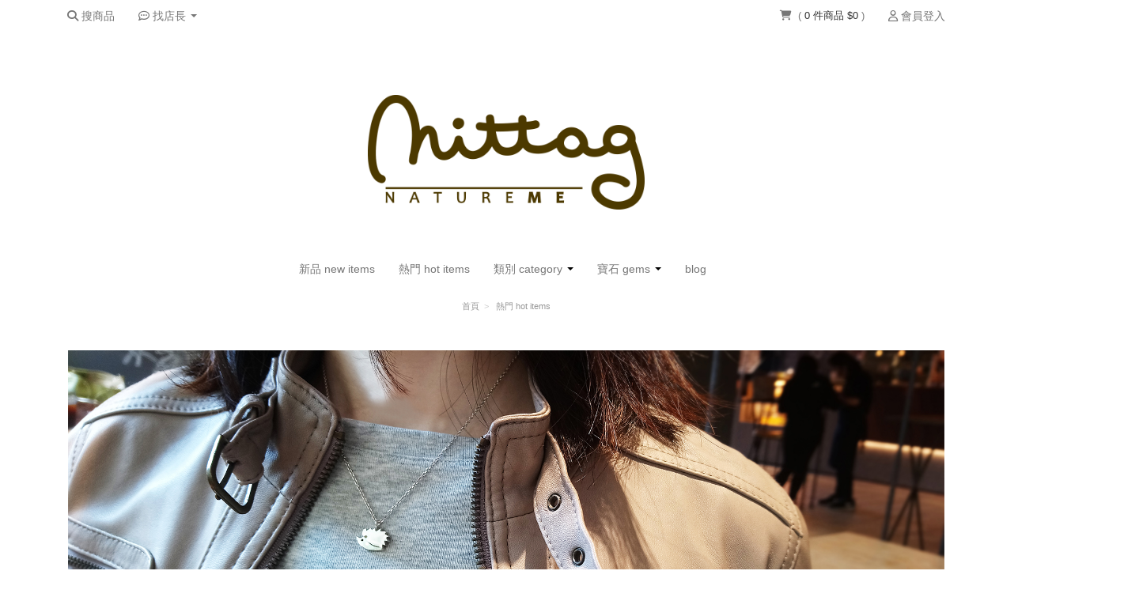

--- FILE ---
content_type: text/html; charset=utf-8
request_url: https://www.mittag.com.tw/categories/hot-items
body_size: 33389
content:
<!DOCTYPE html><html class="no-js" lang="zh-TW" prefix="og: https://ogp.me/ns# fb: https://ogp.me/ns/fb# website: https://ogp.me/ns/website#"> <head> <base href="https://www.mittag.com.tw/" /> <meta charset="utf-8" /> <meta http-equiv="Content-Type" content="text/html; charset=utf-8"> <meta http-equiv="X-UA-Compatible" content="IE=edge, chrome=1" /> <meta http-equiv='x-dns-prefetch-control' content='on'> <meta name="author" content="mittag jewelry"> <meta name="copyright" content="熱門 hot items"> <meta name="google" content="notranslate" /> <meta name="mobile-web-app-capable" content="yes"> <meta name="theme-color" content="#f5f5f5"> <link rel="preconnect" href="//cdn.qdm.cloud" /> <link rel="preconnect" href="//image-cdn-flare.qdm.cloud" /> <link rel="preconnect" href="//image-cdn.qdm.cloud" /> <link rel="preconnect" href="//www.facebook.com" /> <link rel="preconnect" href="//connect.facebook.net" /> <link rel="preconnect" href="//ajax.googleapis.com" /> <link rel="dns-prefetch" href="//ajax.googleapis.com" /> <link rel="dns-prefetch" href="//image-cdn-flare.qdm.cloud" /> <link rel="dns-prefetch" href="//image-cdn.qdm.cloud" /> <link rel="dns-prefetch" href="//cdn.qdm.cloud" /> <link rel="dns-prefetch" href="//fonts.googleapis.com" /> <link rel="dns-prefetch" href="//www.google-analytics.com" /> <link rel="dns-prefetch" href="//www.googletagmanager.com" /> <link rel='dns-prefetch' href="//www.google.com" /> <link rel='dns-prefetch' href="//www.google.com.tw" /> <link rel='dns-prefetch' href="//maxcdn.bootstrapcdn.com" /> <link rel='dns-prefetch' href="//cdnjs.cloudflare.com" /> <link rel='dns-prefetch' href="//www.facebook.com" /> <link rel='dns-prefetch' href="//connect.facebook.net" /> <meta name="viewport" content="width=device-width, initial-scale=1.0"> <title itemprop='name'>熱門 hot items | mittag jewelry</title> <meta name="description" content="mittag jewelry 是一個關心永續環境的珠寶品牌，不但在材料上使用友善環境的貴金屬來製作珠寶，並採用無環境汙染的加工方式來提供消費者安心的商品，且提倡品牌責任的商品回收舊換新服務，讓銷售給消費者的珠寶飾品能夠循環永續。" /> <meta property="og:description" content="mittag jewelry 是一個關心永續環境的珠寶品牌，不但在材料上使用友善環境的貴金屬來製作珠寶，並採用無環境汙染的加工方式來提供消費者安心的商品，且提倡品牌責任的商品回收舊換新服務，讓銷售給消費者的珠寶飾品能夠循環永續。" /> <link href="https://www.mittag.com.tw/hot-items" rel="canonical" itemprop="url"> <!-- FACESPACE --> <meta property="fb:app_id" content="162172840650014" /> <meta property="og:title" content="熱門 hot items | mittag jewelry"/> <meta property="og:type" content="website"/> <meta property="og:url" content="https://www.mittag.com.tw/categories/hot-items"/> <meta property="og:locale" content="zh_TW" /> <meta property="og:image" content="https://mittag.qdm.tw/image/data/2025/01/06/04a89209d5411d0f8f7246551de57ecf.jpg"/> <meta property="og:image:url" content="https://mittag.qdm.tw/image/data/2025/01/06/04a89209d5411d0f8f7246551de57ecf.jpg"/> <meta property="og:site_name" content="mittag jewelry"> <meta property="og:updated_time" content="1769440855"> <!-- G++ --> <meta itemprop="name" content="熱門 hot items"> <meta itemprop="description" content="mittag jewelry 是一個關心永續環境的珠寶品牌，不但在材料上使用友善環境的貴金屬來製作珠寶，並採用無環境汙染的加工方式來提供消費者安心的商品，且提倡品牌責任的商品回收舊換新服務，讓銷售給消費者的珠寶飾品能夠循環永續。"> <meta itemprop="image" content="//mittag.qdm.tw/image/data/2025/01/06/04a89209d5411d0f8f7246551de57ecf.jpg"> <link title='熱門 hot items - 訂閱商品快訊RSS' href="https://www.mittag.com.tw/googlebase.xml" type='application/rss+xml' rel='alternate' > <!-- Google's Sitelinks Search --> <script type="application/ld+json">
	{
		"@context": "https://schema.org",
		"@type": "WebSite",
		"name" : "mittag jewelry",
		"url": "https://www.mittag.com.tw/",
		"potentialAction": {
			"@type": "SearchAction",
			"target": {
				"@type": "EntryPoint",
				"urlTemplate": "https://www.mittag.com.tw/search?q={filter_name}"
			},
			"query-input": "required name=filter_name"
		}
	}
	</script> <!-- Organization Schema --> <script type="application/ld+json">
	{
    "@context": "https://schema.org",
    "@type": "Organization",
    "name": "mittag jewelry",
    "url": "https://www.mittag.com.tw/",
    "logo": "https://image-cdn-flare.qdm.cloud/q6d5306fd9542f/image/data/2025/02/17/61cff9ecd7e3a5f5bcef4c65c20da950.png",
    "email": "mittagnatureme@gmail.com",
    "sameAs": [
        "https://www.facebook.com/MittagJewelry/"
    ]
}	</script> <script type="text/javascript">
(function(c,l,a,r,i,t,y){
c[a]=c[a]||function(){(c[a].q=c[a].q||[]).push(arguments)};
t=l.createElement(r);t.async=1;t.src="https://www.clarity.ms/tag/"+i;
y=l.getElementsByTagName(r)[0];y.parentNode.insertBefore(t,y);
})(window, document, "clarity", "script", "99n8zhelys");
</script> <!-- Global site tag (gtag.js) - Google Analytics --> <script async
				src="https://www.googletagmanager.com/gtag/js?id=G-8CRMWS8GBK"></script> <script>
			window.dataLayer = window.dataLayer || [];
			function gtag(){dataLayer.push(arguments);}
			gtag('js', new Date());

							gtag('config', "G-8CRMWS8GBK", { send_page_view: false });
			
					</script> <script>

				var enhanced_conversion_data = {};
				var ga_userId = null;
		var ga_userId_global = null;
		var qdm_user_uuid = "q6d5306fd9542f-427rleasvtke26nlggv3cbc886";
		var helperga4 = null;
		var xmlhttp_uinfo = new XMLHttpRequest();
		xmlhttp_uinfo.open('GET', "https://www.mittag.com.tw/index.php?route=common/header/getLoggedInUserInfo&token=" + new Date().getTime() + "1" + (Math.floor(Math.random() * 999) + 100) , true);
		xmlhttp_uinfo.onreadystatechange = function() {
			if (xmlhttp_uinfo.readyState == 4) {
				if(xmlhttp_uinfo.status == 200) {
					try {
						var obj = JSON.parse(xmlhttp_uinfo.responseText);
						ga_userId = obj.user_id;
						if( obj.email ) {
							enhanced_conversion_data.email = obj.email;
													}
					} catch (e) { }
				 }
			}
		};
		xmlhttp_uinfo.send(null);

		try {
			if ('localStorage' in window && window['localStorage'] !== null){
				if( localStorage.getItem('qdm_user_uuid') && qdm_user_uuid == null ) {
					qdm_user_uuid = localStorage.getItem('qdm_user_uuid');
				}
			}
		} catch (e) {}
		window.addEventListener("beforeunload", () => localStorage.removeItem('qdm_user_uuid'));

		function QUUID(){var x=(new Date).getTime(),t="xxxxxxxx-xxxx-4xxx-yxxx-xxxxxxxxxxxx".replace(/[xy]/g,function(t){const n=(x+16*Math.random())%16|0;return x=Math.floor(x/16),("x"==t?n:3&n|8).toString(16)});return "q6d5306fd9542f"+t;}
		var dateTime = Date.now();
		var timestamp = Math.floor(dateTime / 1000);
		var global_quuid = QUUID();
		//var global_quuid = "q6d5306fd9542f" + Math.random().toString(13).substr(2, 9) + "" + timestamp + "" + new Date().getTime();
		var global_product_id = 0;
		var ecommCheckoutTotal = 0;
		var gecommProduct = new Array("0");
				var gecommProductName = '';
		var gecommProductSKU = '';
		var gecommProductDesc = '';
		var gecommProductBrand = '';
		var gecommProductBrand_cyntelli = '';
		var gecommProductCategoryPath = '';
		var gecommProductCategoryWithComma = '';
		var gecommProductPrice = 0;
		var gecommCompareAtPrice = 0;
		var gecommProductImageUrl = "";
		var gecommProductUrl = "";
				var gecommViewCategoryName = '熱門 hot items';
		var gecommViewFullCategoryName = '熱門 hot items';
		var gecommProductToCart = {};
		var ecommOrderToCheckout = {};
				dataLayer.push({
			'pageCategory': 'signup',
			'visitorType': 'high-value'
		});

				var customer_id = '0';
		if(customer_id>0){
			if( ga_userId !== null ) {
				ga_userId = customer_id;
			}
		}

		var ga_utm_source = null;
		var toggleVisible = function(id){
			var el = document.getElementById(id);
			if( el !== null ) { el.style.visibility = "visible"; }
		};
		
	</script> <script id="google-ga-event-track" type="text/javascript">

		var track_google_ga_trigger = 0;

		setTimeout(function(){

			if( ga_userId !== null ) {
				ga_userId_global = "q6d5306fd9542f_" + ga_userId;

				dataLayer.push({
					'event': 'data',
					'UID': ga_userId
				});
				window.adGeek_d = {
					'memberId': ga_userId
				};

				
									gtag('config', "G-8CRMWS8GBK", {'user_id': ga_userId_global});
				
				
							} else {
							}

			if( track_google_ga_trigger == 1 ) { return false; };

			if ( parseInt(global_product_id) > 0 ) {
				if (typeof gaTrackProductView == 'function') {
					gaTrackProductView();
				}
			}

			
			
			
			

			
		}, 2000);

	</script> <script>
		
		var QDMPPID = "475fa62dd927fad8e795eb6ee5952ee8";
		function setCookie(name, value, days) {
			var expires = days ?
				((new Date).setTime((new Date).getTime() + (864e5 * days)) &&
				 "; expires=" + (new Date).toGMTString())
				: "";
			// SameSite=Lax 允許從外部服務（如 ECPay 物流）導航回來時攜帶 Cookie
			document.cookie = name + "=" + value + expires + "; path=/; Secure; SameSite=Lax";
		}
		function getCookie(e){var n,i=document.cookie,o=i.indexOf(" "+e+"=");return-1==o&&(o=i.indexOf(e+"=")),i=-1==o?null:(o=i.indexOf("=",o)+1,-1==(n=i.indexOf(";",o))&&(n=i.length),unescape(i.substring(o,n)))}
		if( !getCookie("QDMPPID") ) { setCookie("QDMPPID","ecec298b2285b68e036aafd13a0ddcd7", 365); }
		QDMPPID = getCookie("QDMPPID");
		<!-- Facebook Pixel Code -->
		!function(f,b,e,v,n,t,s){if(f.fbq)return;n=f.fbq=function(){n.callMethod?
		n.callMethod.apply(n,arguments):n.queue.push(arguments)};if(!f._fbq)f._fbq=n;
		n.push=n;n.loaded=!0;n.version='2.0';n.queue=[];t=b.createElement(e);t.async=!0;
		t.src=v;s=b.getElementsByTagName(e)[0];s.parentNode.insertBefore(t,s)}(window,
		document,'script','https://connect.facebook.net/en_US/fbevents.js');
		<!-- End Facebook Pixel Code -->

		function onloadCSS(e,n){function t(){!o&&n&&(o=!0,n.call(e))}var o;e.addEventListener&&e.addEventListener("load",t),e.attachEvent&&e.attachEvent("onload",t),"isApplicationInstalled"in navigator&&"onloadcssdefined"in e&&e.onloadcssdefined(t)}!function(e){"use strict";var n=function(n,t,o){function a(e){return l.body?e():void setTimeout(function(){a(e)})}function d(){r.addEventListener&&r.removeEventListener("load",d),r.media=o||"all"}var i,l=e.document,r=l.createElement("link");if(t)i=t;else{var s=(l.body||l.getElementsByTagName("head")[0]).childNodes;i=s[s.length-1]}var f=l.styleSheets;r.rel="stylesheet",r.href=n,r.media="only x",a(function(){i.parentNode.insertBefore(r,t?i:i.nextSibling)});var c=function(e){for(var n=r.href,t=f.length;t--;)if(f[t].href===n)return e();setTimeout(function(){c(e)})};return r.addEventListener&&r.addEventListener("load",d),r.onloadcssdefined=c,c(d),r};"undefined"!=typeof exports?exports.loadCSS=n:e.loadCSS=n}("undefined"!=typeof global?global:this);

		function removeClass( classname, element ) {
			var cn = element.className;
			var rxp = new RegExp( "s?b"+classname+"b", "g" );
			cn = cn.replace( rxp, '' );
			element.className = cn;
		}

		var disabledScroll = 1;
		var doJsAfterLoad = 0;

		
		var stylesheets = [
			"https://cdn.qdm.cloud/static/fontawesome/v3.2.1/css/font-awesome.min.css",
			"https://cdn.qdm.cloud/static/fontawesome/v4.7.0/css/font-awesome.min.css",
			"https://cdn.qdm.cloud/static/fontawesome/v5.11.2/css/all.min.css",
			"https://cdn.qdm.cloud/static/fontawesome/v5.11.2/css/v4-shims.min.css",
			"https://cdn.qdm.cloud/static/fontawesome/v6.5.1/css/all.min.css",
			"https://fonts.googleapis.com/css?family=Roboto:400,400i,500,700&display=swap",
			"https://cdnjs.cloudflare.com/ajax/libs/animate.css/4.1.1/animate.min.css",
			"https://cdnjs.cloudflare.com/ajax/libs/izitoast/1.4.0/css/iziToast.min.css"
		];
				stylesheets.push("https://cdnjs.cloudflare.com/ajax/libs/jquery-nice-select/1.1.0/css/nice-select.min.css");
				function refreshMiniCartScrollBar(){
			var nice = $(".nicescroll-box").niceScroll(".wrap",{emulatetouch:true,bouncescroll:true});
		}
		function initCoreCSS(){
			if( doJsAfterLoad ) return;
						var loading_css_product = loadCSS("https://cdn.qdm.cloud/assets/css/core_product.24022002.css");
			onloadCSS(loading_css_product, function(){ initCSS(); });
						toggleVisible('header');
			toggleVisible('mainnav');
			doJsAfterLoad = 1;
		}
		function initCSS(){
			for (var i=0; i < stylesheets.length; i++) { loadCSS(stylesheets[i]); }
						loadCSS("https://image-cdn.qdm.cloud/site/q6d5306fd9542f/global.css?v=1739420506");
					}
		function loadJS(){
						$LAB.script("https://cdnjs.cloudflare.com/ajax/libs/jquery-nice-select/1.1.0/js/jquery.nice-select.min.js");
											}

		const ImageErrorHandler = {
			// 配置選項
			config: {
				maxRetries: 5,
				baseDelay: 200,
				maxDelay: 3000,
				defaultImage: "[data-uri]",
				fallbackImage: "/images/no-image.png" // 可選的替代圖片
			},

			// 正在處理的圖片 Map（防止重複處理）
			processingImages: new WeakMap(), //WeakMap減少記憶體的洩漏
			handle(image) {
				try {
					if (!image || !image.src || this.processingImages.has(image)) {
						return;
					}

					// 標記為處理中
					this.processingImages.set(image, true);

					const retryCount = parseInt(image.getAttribute('data-reload') || '0') + 1;

					if (retryCount > this.config.maxRetries) {
						this.handleFinalError(image);
						return;
					}

					image.setAttribute('data-reload', retryCount);

					// 計算延遲時間（指數退避）
					const delay = Math.min(
						this.config.baseDelay * Math.pow(2, retryCount - 1),
						this.config.maxDelay
					);

					setTimeout(() => {
						this.retryLoad(image, retryCount);
					}, delay);

				} catch (err) {
					console.error('ImageErrorHandler error:', err);
					this.handleFinalError(image);
				}
			},

			retryLoad(image, retryCount) {
				const imageSrc = this.updateTimestamp(image.src);
				// 使用新圖片物件測試
				const testImage = new Image();
				testImage.onload = () => {
					// 成功載入
					image.src = imageSrc;
					this.processingImages.delete(image);

					// 重新綁定錯誤處理
					image.onerror = () => this.handle(image);
				};

				testImage.onerror = () => {
					// 載入失敗
					this.processingImages.delete(image);

					// 如果是最後一次重試前，嘗試使用備用圖片
					if (retryCount === this.config.maxRetries - 1 && this.config.fallbackImage) {
						image.src = this.config.fallbackImage;
						image.onerror = () => this.handle(image);
					} else {
						this.handle(image);
					}
				};

				testImage.src = imageSrc;
			},

			updateTimestamp(src) {
				const timestamp = `timestamp=${Date.now()}`;

				if (src.includes('timestamp=')) {
					return src.replace(/timestamp=\d+/, timestamp);
				}

				const separator = src.includes('?') ? '&' : '?';
				return `${src}${separator}${timestamp}`;
			},

			handleFinalError(image) {
				// 清理
				image.onerror = null;
				image.onload = null;
				this.processingImages.delete(image);

				// 保存原始 URL
				if (!image.src.includes("base64") && !image.hasAttribute('data-image-raw')) {
					image.setAttribute('data-image-raw', image.src);
				}

				// 設置預設圖片
				image.src = this.config.defaultImage;

				// 觸發事件
				image.dispatchEvent(new CustomEvent('imageFinalError', {
					detail: {
						originalSrc: image.getAttribute('data-image-raw'),
						retries: image.getAttribute('data-reload')
					}
				}));
			}
		};

		// 圖片錯誤
		function imgError(image) {
			ImageErrorHandler.handle(image);
		}


	</script> <script>
		function vbtrax_track(){
				}

		function criteo_track(){
		}

		
	</script> <script type="application/javascript"> </script> </script> <script>
			var N=document.createElement("link");
	N.setAttribute("href", "https://image-cdn-flare.qdm.cloud/q6d5306fd9542f/image/data/2025/02/17/973e105754d91bef61be94f7d3529536.png");
	N.setAttribute("rel", "shortcut icon");
			N.setAttribute("type", "image/png");
		document.head.appendChild(N);
		</script> <script>document.createElement("picture");</script> <script async src='https://cdnjs.cloudflare.com/ajax/libs/picturefill/3.0.3/picturefill.min.js'></script> <link rel="icon" href="https://image-cdn-flare.qdm.cloud/q6d5306fd9542f/image/data/2025/02/17/973e105754d91bef61be94f7d3529536.png" type="image/png" sizes="48x48" > <link rel="shortcut icon" href="https://image-cdn-flare.qdm.cloud/q6d5306fd9542f/image/data/2025/02/17/973e105754d91bef61be94f7d3529536.png" type="image/png" sizes="48x48" > <link type="text/css" rel="stylesheet" href="https://cdn.qdm.cloud/min/css/core.210624v01.css"> <style>
	*, body, p, pre, button, input, optgroup, select, textarea, a, a:visited { font-family: 'SF Pro TC', 'SF Pro Text', 'PingFang TC', 'Segoe UI', SegoeUI, 'Microsoft JhengHei', 微軟正黑體, 'Helvetica Neue', Helvetica, Arial, sans-serif; -webkit-font-smoothing: antialiased; -moz-osx-font-smoothing: grayscale; }
	@media (min-width: 1200px) { body { padding-top: 40px; } .container, .navbar-static-top .container, .navbar-fixed-top .container, .navbar-fixed-bottom .container { width: 1170px; } }
	.hidden{display:none;visibility:hidden}
	.pull-right { float: right !important; }
	.container > #mainnav.skin4 { max-width:860px;width:100%; }
	.container > #mainnav.skin4 .nav.menu-nav { display:inherit; }
	#mainnav ul { list-style: none; display: flex; flex-wrap: wrap; }
	#mainnav ul li { position: relative; }
	#mainnav ul li ul.dropdown-menu { position: absolute; display: none; flex-direction: column; }
	#mainnav ul li ul.dropdown-menu > li.column-menu { display: table-cell; border-right: 1px solid #eee; vertical-align: top; }
	#mainnav ul li ul.dropdown-menu > li.column-menu > ul { display: block; }
	#mainnav ul li:hover > ul { display: flex; }
	#mainnav ul ul ul {top: 0; left: 100%; border-left:solid 1px #fff; width:auto;}
	#mainnav ul.nav li.dropdown ul.dropdown-menu { webkit-box-shadow: 0px 8px 16px 0px rgba(0,0,0,0.2); -moz-box-shadow: 0px 8px 16px 0px rgba(0,0,0,0.2); box-shadow: 0px 8px 16px 0px rgba(0,0,0,0.2); }
	#mainnav ul.nav li.dropdown ul.dropdown-menu li a { font-size: 17px; line-height: 26px; }
	#mainnav ul.nav li.dropdown > ul.dropdown-menu > li[data-has-child] > a:after { content: ''; border: 4px solid transparent; border-left: 4px solid #000; margin-top: 2px; margin-bottom: 3px; display: inline-block; vertical-align: bottom; position: absolute; right: 6px; top: 10px; }
	.navbar-fixed-top,.navbar-fixed-bottom{position:fixed;right:0;left:0;z-index:1030;margin-bottom:0;}
	.navbar-fixed-top .navbar-inner,.navbar-static-top .navbar-inner{border-width:0 0 1px;}
	#header ul{list-style:none;margin:0;padding:0} #header li{list-style:none}
	.navbar .nav{position:relative;}
	.navbar .nav.pull-right{float:right;margin-right:0;}
	.navbar .nav>li{float:left;}
	.navbar .nav>li>a{float:none;padding:10px 15px 10px;text-decoration:none;}
	.navbar .nav .dropdown-toggle .caret{margin-top:8px;}
	.navbar .button-navbar{display:none;float:right;padding:7px 10px;margin-left:5px;margin-right:5px;}
	.button-navbar .icon-bar+.icon-bar{margin-top:3px;}
	.navbar .nav>li>.dropdown-menu:before{content:'';display:inline-block;border-left:7px solid transparent;border-right:7px solid transparent;border-bottom:7px solid #ccc;border-bottom-color:rgba(0, 0, 0, 0.2);position:absolute;top:-7px;left:9px;}
	.navbar .nav>li>.dropdown-menu:after{content:'';display:inline-block;border-left:6px solid transparent;border-right:6px solid transparent;border-bottom:6px solid #ffffff;position:absolute;top:-6px;left:10px;}
	.dropdown-menu { position: absolute; display: none; float: left; }
	.dropup, .dropdown { position: relative; }
			.pushy { z-index: 99999999; }
	.pushy-menu-storename span{
		width: 40%;
		position: absolute;
		top: 24px;
		right: 5px;
		text-align: right;
		padding-right: 10px;
	}
	.pushy-menu-storename a{
		width: 90%;
	}
	.pushy-menu-storename a:hover, a:visited, a:link, a:active {
		text-decoration: none;
	}
	</style> <link type="text/css" rel="stylesheet" href="https://image-cdn.qdm.cloud/site/q6d5306fd9542f/custom_theme.css?v=20250324114806"> <style>
	html {-webkit-transition: background-color 0s;transition: background-color 0s;} html.loading { position: relative; overflow:hidden; width:100%; height:100%; min-height:768px; background: #fff url('https://cdn.qdm.cloud/min/cache/loading_1107.gif') no-repeat 50% 40%;-webkit-transition: background-color 0; transition: background-color 0; height: 100%; width: 100%;} body {-webkit-transition: opacity 0.3s ease-in;transition: opacity 0.3s ease-in;} html.loading body { opacity: 0; -webkit-transition: opacity 0s; transition: opacity 0s; } html.loading:before { font-size: 15px; content: "【 請勿關閉視窗 】等候交易授權中"; color: #000; vertical-align: middle; text-align: center; width: 100%; display: block; position: absolute; top: 30%; } img { opacity: 1; transition: opacity 0s; } img[data-src] { opacity: 1; } .flexslider .flex-direction-nav { display:none; }
				.already_sold span{color:#e4007f;font-weight:bold;}
	#myBody .fancybox-buttons { top: 60px; }
	.ui-autocomplete.ui-front.ui-menu {
		z-index: 999999999; border: none; border: 1px solid #EEE; box-shadow: 0px 8px 16px 0px rgba(0,0,0,0.2);
	}
	.ui-autocomplete.ui-front.ui-menu > .ui-menu-item {
		font-size: 17px; line-height: 26px; list-style-image: none; background-color: #FFF; cursor: pointer; border: none;
	}
	.ui-autocomplete.ui-front.ui-menu > .ui-menu-item a.ui-state-focus {
		line-height: 26px;
		border-color: #616161;
		background: #616161 !important;
		font-weight: bold !important;
		color: #ffffff !important;
	}
	@media only screen and (max-width:768px){.fb_dialog_content>iframe:first-child, .fb-customerchat iframe {bottom: 50px !important;}.quickcheckout-checkout .fb_dialog_content>iframe:first-child, .quickcheckout-checkout .fb-customerchat iframe {bottom: 90px !important;}}
	.onsale{ width:65px; height:24px; min-width:65px; min-height:24px; padding:2px; border-radius:5%; line-height:20px; }
	#navbar-top-socialbar li.social-icon{ line-height:0px; padding-top:6px; }
	#navbar-top-socialbar li.social-icon>a>i{ line-height:24px; }
	.display_price { display:none; }

	#payment-logo-list{
		width: 100%;
		max-width: 1200px;
		margin: 0 auto;
		/*padding-bottom: 20px;*/
		padding-top: 10px;
	}

	#payment-logo-list .pl-row {
		display: flex;
		flex-wrap: wrap;
		justify-content: center;
		gap: 20px;
	}

	#payment-logo-list .pl-col {
		flex: 1;
		max-width: 120px;
		padding: 2px;
		text-align: center;
	}
	#payment-logo-list .pl-col img {
		max-height: 40px;
		line-height: 40px;
		object-fit: contain
	}
	@media only screen and (max-width:768px){
		#payment-logo-list .pl-col {
			min-width: 10%;
		}
	}
	</style> <style>
	.preload-hidden { opacity: 0; transition: opacity .3s ease; }
	.awoo-ui { display:block; margin-top:20px; margin-bottom:20px; }
	</style> <script>
	window.addEventListener('load', function(){
		try {
			setTimeout(function(){
				var preloadElements = document.querySelectorAll('.preload-hidden');
				preloadElements.forEach(function(element) {
					element.style.opacity = '1';
				});
			}, 300);
		} catch(e) {}
	});
	</script> </head> <body id="myBody" data-customer-group="1" data-instant-allow-query-string itemscope itemtype="https://schema.org/WebSite" class="responsive  product-category path_3"> <div id="fb-root"></div> <script>
	window.fbAsyncInit = function() {
		FB.init({
		  appId      		: '162172840650014',
		  autoLogAppEvents 	: true,
		  cookie     		: true,
		  xfbml            	: true,
		  status     		: true,
		  version    		: 'v19.0'
		});
			};
</script> <meta itemprop="url" content="https://www.mittag.com.tw/" /> <!-- Mobile Header --> <!--googleoff: index--> <div id="mobile-navbar" class="navbar navbar-static-top FixedTop visible-xs visible-sm" style="display:none;"> <div class="navbar-inner"> <ul class="nav"> <li id="menu-btn" class="menu-btn"><span>&#9776;</span></li> <li class="site-title"> <a href="https://www.mittag.com.tw/"><img src="//image-cdn-flare.qdm.cloud/q6d5306fd9542f/image/data/2025/02/17/13b27a07715716d8fc0710173e434bf0.png" title="mittag jewelry" style="width:auto;max-height:56px;" /></a> </li> <li id="shopping-cart-list" class="shopping-cart" data-direction="left" style="overflow: visible; margin: 0px; padding-right: 10px;"><a href="https://www.mittag.com.tw/cart"><i class="fa fa-shopping-cart" aria-hidden="true"></i><span class="badge hidden">0</span></a></li> </ul> </div> </div> <!--googleon: index--> <!-- Pushy Menu --> <nav id="mobile-menu-pushy" class="pushy pushy-left visible-xs visible-sm" style="display:none;"> <div class="pushy-content"> <ul> <li class="pushy-menu-storename"> <a href="https://www.mittag.com.tw/">mittag jewelry</a> <span><i class="fa fa-times" aria-hidden="true"></i></span> </li> <div class="pushy-menu-main"> <li class="header-logged-menu pushy-submenu hidden"> <button><i class="fa fa-user-circle-o"></i>&nbsp;<span id="header-mobile-user"></span></button> <ul> <li class="pushy-link"><a href="/account">會員中心</a></li> <li class="pushy-link"><a href="https://www.mittag.com.tw/account/edit">我的資料</a></li> <li class="pushy-link"><a href="https://www.mittag.com.tw/account/reward">我的紅利</a></li> <div class="pushy-menu-divide"></div> <li class="pushy-link"><a href="https://www.mittag.com.tw/wishlist">願望清單</a></li> <li class="pushy-link"><a href="https://www.mittag.com.tw/compare">商品比較</a></li> <div class="pushy-menu-divide"></div> <li class="pushy-link"><a href="https://www.mittag.com.tw/newsletter">我的訂閱</a></li> </ul> </li> <li class="header-logged-menu pushy-submenu hidden"> <button><i class="fa fa-truck" aria-hidden="true"></i>&nbsp;我的訂單</button> <ul> <li class="pushy-link"><a href="https://www.mittag.com.tw/account/order/payment">填寫匯款單</a></li> <li class="pushy-link"><a href="https://www.mittag.com.tw/order">我的訂單</a></li> <li class="pushy-link"><a href="https://www.mittag.com.tw/account/return">退/換貨紀錄</a></li> </ul> </li> <li class="pushy-link header-none-logged-menu hidden"><a href="/login"><i class="fa fa-user-circle-o"></i>&nbsp;會員中心&nbsp;(登入)</a></li> <li class="pushy-link header-none-logged-menu hidden"><a href="/guestorder"><i class="fa fa-search-plus" aria-hidden="true"></i>&nbsp;我要查訂單</a></li> <li class="pushy-submenu"> <button><i class="fa fa-commenting-o" aria-hidden="true"></i>&nbsp;找店長</button> <ul> <li class="pushy-link"><a href="/cdn-cgi/l/email-protection#432e2a373722242d22373631262e2603242e222a2f6d202c2e" target="_blank" rel="noopener noreferrer noopener noreferrer nofollow">電子郵件</a></li> <li class="pushy-link"><a target="_blank" rel="noopener noreferrer noopener noreferrer nofollow" href="https://line.naver.jp/ti/p/~@tpv6715n">LINE@</a></li> <li class="pushy-link"><a href="https://www.messenger.com/t/MittagJewelry/" target="_blank" rel="noopener noreferrer noopener noreferrer nofollow">Facebook訊息</a></li> </ul> </li> <li class="pushy-link header-logged-menu hidden"><a href="https://www.mittag.com.tw/account/logout"><i class="fa fa-sign-out" aria-hidden="true"></i>&nbsp;登出</a></li> </div> <!-- \.pushy-menu-main --> <div class="pushy-menu-divide"></div> <div class="search"> <form method="get" action="/search"> <span class="fa fa-search"></span> <input type="text" name="q" placeholder="商品關鍵字" autocomplete="off"> </form><br/> </div> <div class="pushy-menu-category"> <li class="pushy-link home-item-link"><a href="https://www.mittag.com.tw/">商店首頁</a></li> <li class="pushy-link" > <a href="https://www.mittag.com.tw/new-items" target="_blank">新品 new items</a> </li> <li class="pushy-link" > <a href="https://www.mittag.com.tw/hot-items" target="_blank">熱門 hot items</a> </li> <li class="pushy-submenu" > <button><span class="pushy-submenu-parent" data-url="https://www.mittag.com.tw/category" >類別 category</span></button> <ul> <li class="pushy-link"> <a href="https://www.mittag.com.tw/necklace" target="_blank">項鍊 necklace</a> </li> <li class="pushy-link"> <a href="https://www.mittag.com.tw/earring" target="_blank">耳環 earring</a> </li> <li class="pushy-link"> <a href="https://www.mittag.com.tw/ear-clip" target="_blank">耳夾 ear clip</a> </li> <li class="pushy-link"> <a href="https://www.mittag.com.tw/bracelet" target="_blank">手鍊 bracelet</a> </li> <li class="pushy-link"> <a href="https://www.mittag.com.tw/bangle" target="_blank">手環 bangle</a> </li> <li class="pushy-link"> <a href="https://www.mittag.com.tw/ring" target="_blank">戒指 ring</a> </li> <li class="pushy-link"> <a href="https://www.mittag.com.tw/others" target="_blank">其他 others</a> </li> </ul> </li> <li class="pushy-submenu" > <button><span class="pushy-submenu-parent" data-url="https://www.mittag.com.tw/gems" >寶石 gems</span></button> <ul> <li class="pushy-link"> <a href="https://www.mittag.com.tw/K-gold" target="_blank">K金珠寶 K gold</a> </li> <li class="pushy-link"> <a href="https://www.mittag.com.tw/彩色寶石-color-gems" >彩色寶石 color gems</a> </li> <li class="pushy-link"> <a href="https://www.mittag.com.tw/pearl" target="_blank">經典珍珠 pearl</a> </li> <li class="pushy-link"> <a href="https://www.mittag.com.tw/diamond" target="_blank">永恆鑽石 diamond</a> </li> </ul> </li> <li class="pushy-link" > <a href="/blog" target="_blank" rel="noopener noreferrer nofollow">blog</a> </li> </div> </ul> </div> </nav> <!-- Site Overlay --> <div class="site-overlay"></div> <header id="header" class="visible-lg visible-md" itemscope itemtype="https://schema.org/Organization"> <div id="navbar-top-fixed" class="navbar navbar-fixed-top"> <div class="navbar-inner"> <!-- search bar --> <div class="container" id="search" class="search"> <div class="searchbox input-append" itemprop="potentialAction" itemscope itemtype="https://schema.org/SearchAction"> <meta itemprop="target" content="https://www.mittag.com.tw/search?q={filter_name}" /> <input itemprop="query-input" type="search" name="filter_name" value="" placeholder="搜尋" class="input-xxlarge" /> <button class="button button-search" type="button"><i class="icon-search"></i></button> </div> </div> <!-- menu --> <div class="container"> <div class="nav-collapse collapse"> <ul class="nav"> <li><a href="##" id="switchSearchPanel" class="switchSearchPanel" title="搜商品"><i class="icon-search"></i> 搜商品</a></li> <li class="dropdown"> <a href="##" class="dropdown-toggle" data-toggle="dropdown"><i class="fa fa-commenting-o"></i> 找店長 <b class="caret"></b></a> <ul class="dropdown-menu"> <li><a href="/cdn-cgi/l/email-protection#771a1e030316101916030205121a1237101a161e1b5914181a" target="_blank" rel="noopener noreferrer noopener noreferrer nofollow"><i class="fa fa-envelope-o"></i>&nbsp;電子郵件</a></li> <li><a target="_blank" rel="noopener noreferrer noopener noreferrer nofollow" href="https://line.naver.jp/ti/p/~@tpv6715n"><i class="fab fa-line"></i>&nbsp;LINE@</a></li> <li><a href="https://www.messenger.com/t/MittagJewelry/" target="_blank" rel="noopener noreferrer noopener noreferrer nofollow"><i class="fa fa-facebook-square"> Facebook</i></a></li> </ul> </li> <li id="more-product-menu" class="dropdown hidden"> <a href="##" class="dropdown-toggle" data-toggle="dropdown"><i class="icon-th-large"></i>&nbsp;發現更多商品&nbsp; <b class="caret"></b></a> <ul class="dropdown-menu"> <li ><a href="https://www.mittag.com.tw/new-items" target="_blank" data-hover="">新品 new items</a> </li> <li ><a href="https://www.mittag.com.tw/hot-items" target="_blank" data-hover="">熱門 hot items</a> </li> <li  class="dropdown-submenu dropdown"><a href="https://www.mittag.com.tw/category"  data-hover="">類別 category</a> <ul class="dropdown-menu"> <li id="30" ><a href="https://www.mittag.com.tw/necklace" target="_blank" data-hover="">項鍊 necklace</a> </li> <li id="31" ><a href="https://www.mittag.com.tw/earring" target="_blank" data-hover="">耳環 earring</a> </li> <li id="32" ><a href="https://www.mittag.com.tw/ear-clip" target="_blank" data-hover="">耳夾 ear clip</a> </li> <li id="33" ><a href="https://www.mittag.com.tw/bracelet" target="_blank" data-hover="">手鍊 bracelet</a> </li> <li id="34" ><a href="https://www.mittag.com.tw/bangle" target="_blank" data-hover="">手環 bangle</a> </li> <li id="35" ><a href="https://www.mittag.com.tw/ring" target="_blank" data-hover="">戒指 ring</a> </li> <li id="36" ><a href="https://www.mittag.com.tw/others" target="_blank" data-hover="">其他 others</a> </li> </ul> </li> <li  class="dropdown-submenu dropdown"><a href="https://www.mittag.com.tw/gems"  data-hover="">寶石 gems</a> <ul class="dropdown-menu"> <li id="40" ><a href="https://www.mittag.com.tw/K-gold" target="_blank" data-hover="">K金珠寶 K gold</a> </li> <li id="41" ><a href="https://www.mittag.com.tw/彩色寶石-color-gems"  data-hover="">彩色寶石 color gems</a> </li> <li id="42" ><a href="https://www.mittag.com.tw/pearl" target="_blank" data-hover="">經典珍珠 pearl</a> </li> <li id="43" ><a href="https://www.mittag.com.tw/diamond" target="_blank" data-hover="">永恆鑽石 diamond</a> </li> </ul> </li> <li ><a href="/blog" target="_blank" rel="noopener noreferrer nofollow" data-hover="">blog</a> </li> </ul> </li> </ul> <ul class="nav pull-right" style="position: relative;"> <li></li> <li></li> <li><section class="float-mini-cart" id="cart"> <style>
.mini-cart-info td, .mini-cart-total td { line-height:20px; }
</style> <div class="heading"> <i class="fa fa-shopping-cart"></i>&nbsp;
		( <a href="https://www.mittag.com.tw/cart" id="cart-total">
					 0 件商品 $0				</a>
		 )
			</div> <div class="content"> <div class="empty white">購物車沒有加入任何商品</div> <a href="https://www.mittag.com.tw/checkout/cart/addLastUncheckedOrder&amp;order_id=2509015678" class="button button-inverse button-block " title=""><i class="fa-solid fa-cart-plus"></i> 加入上次未結帳之商品</a> <a id="closecart" class="close" title="Close" onclick="$('#cart').removeClass('active');">×</a> </div> </section></li> <li id="header-logged-menu" class="dropdown hidden"> <a href="https://www.mittag.com.tw/account" class="dropdown-toggle" data-toggle="dropdown"><span id="header-logged-user"></span>&nbsp;<b class="caret"></b></a> <ul class="dropdown-menu"> <li><a href="https://www.mittag.com.tw/account">會員中心</a></li> <li><a href="https://www.mittag.com.tw/order">我的訂單</a></li> <li><a href="https://www.mittag.com.tw/account/order/payment">填寫匯款單</a></li> <li><a href="https://www.mittag.com.tw/wishlist">願望清單</a></li> <li><a href="https://www.mittag.com.tw/compare">商品比較</a></li> <li class="divider"></li> <li><a href="https://www.mittag.com.tw/account/logout">登出</a></li> </ul> </li> <li id="header-none-logged-menu"><a href="https://www.mittag.com.tw/login" title="會員登入" id="btnLogin"><i class="fa fa-user-o"></i> 會員登入</a></li> </ul> </div><!--/.nav-collapse --> </div> </div> </div> <a itemprop="url" class="logo" href="https://www.mittag.com.tw/"><img onerror='imgError(this);' itemprop="logo" src="//image-cdn-flare.qdm.cloud/q6d5306fd9542f/image/data/2025/02/17/61cff9ecd7e3a5f5bcef4c65c20da950.png" title="mittag jewelry" alt="mittag jewelry" /></a> </header> <div id="content-wrapper"> <div class="container"> <nav id="mainnav" class="navbar visible-lg visible-md" role="navigation" style="visibility:hidden"> <div class="navbar-inner"> <div class="container"> <button type="button" class="button button-navbar" data-toggle="collapse" data-target=".nav-collapse"> <span>

								選單</span> <i class="icon-navbtn"></i> </button> <div class="nav-collapse"> <ul class="nav"> <li data-categoryid="2"  href="https://www.mittag.com.tw/new-items" > <a href="https://www.mittag.com.tw/new-items" target="_blank" data-hover="">新品 new items</a> </li> <li data-categoryid="3"  href="https://www.mittag.com.tw/hot-items" > <a href="https://www.mittag.com.tw/hot-items" target="_blank" data-hover="">熱門 hot items</a> </li> <li data-categoryid="9"  href="https://www.mittag.com.tw/category"  class="dropdown"> <a href="https://www.mittag.com.tw/category"  data-hover="">類別 category&nbsp;<b class="caret"></b></a> <ul class="dropdown-menu"> <li id="30" ><a href="https://www.mittag.com.tw/necklace" target="_blank" data-hover="">項鍊 necklace</a> </li> <li id="31" ><a href="https://www.mittag.com.tw/earring" target="_blank" data-hover="">耳環 earring</a> </li> <li id="32" ><a href="https://www.mittag.com.tw/ear-clip" target="_blank" data-hover="">耳夾 ear clip</a> </li> <li id="33" ><a href="https://www.mittag.com.tw/bracelet" target="_blank" data-hover="">手鍊 bracelet</a> </li> <li id="34" ><a href="https://www.mittag.com.tw/bangle" target="_blank" data-hover="">手環 bangle</a> </li> <li id="35" ><a href="https://www.mittag.com.tw/ring" target="_blank" data-hover="">戒指 ring</a> </li> <li id="36" ><a href="https://www.mittag.com.tw/others" target="_blank" data-hover="">其他 others</a> </li> </ul> </li> <li data-categoryid="1"  href="https://www.mittag.com.tw/gems"  class="dropdown"> <a href="https://www.mittag.com.tw/gems"  data-hover="">寶石 gems&nbsp;<b class="caret"></b></a> <ul class="dropdown-menu"> <li id="40" ><a href="https://www.mittag.com.tw/K-gold" target="_blank" data-hover="">K金珠寶 K gold</a> </li> <li id="41" ><a href="https://www.mittag.com.tw/彩色寶石-color-gems"  data-hover="">彩色寶石 color gems</a> </li> <li id="42" ><a href="https://www.mittag.com.tw/pearl" target="_blank" data-hover="">經典珍珠 pearl</a> </li> <li id="43" ><a href="https://www.mittag.com.tw/diamond" target="_blank" data-hover="">永恆鑽石 diamond</a> </li> </ul> </li> <li data-categoryid="10"  href="/blog" > <a href="/blog" target="_blank" rel="noopener noreferrer nofollow" data-hover="">blog</a> </li> </ul> </div> </div> </div> </nav><!-- #navbar --> </div><!-- .container --> <div class="fluid-container"> <div id="content-top"></div> </div><!-- .fluid-container --> <div id="body-outer-container" class="container"> <div class="container-inner"> <style>
body.product-category > #content-wrapper{overflow-x:visible;}
body.product-category .grid-box > .inner { max-width:270px; }
.product-listing .ToWishList, .product-listing .ToCompare { border-radius:4px;background:#edeeef;padding:2px 6px 2px 6px;}
.product-bind-instant-cart .name{position:relative;padding-right:30%;}
.product-bind-instant-cart .grid-box .name > a {text-align:left;}
.product-bind-instant-cart .grid-box .price{position:relative;padding-right:30%;text-align:left;}
.product-bind-instant-cart .grid-box .already_sold{text-align:left;font-size:14px;}
.product-bind-instant-cart .InstantAddCart{display:block;height:32px;width:32px;border-radius:50%;border:1px solid #CCC;text-align:center;vertical-align:middle;position:absolute;top:15%;right:8%;color:#CCC;font-size:18px;overflow:hidden;background:transparent;z-index:101;line-height:30px;padding:0;}
.product-bind-instant-cart .InstantAddCart:hover{border:1px solid #31bcab;background:#31bcab;color:#FFF;text-decoration:none;-webkit-transition:all .2s ease-in-out;-moz-transition:all .2s ease-in-out;-o-transition:all .2s ease-in-out;transition:all .2s ease-in-out;padding:0;}
.product-bind-instant-cart button:focus{outline:0;}
.product-bind-instant-cart .product-list .price{height:100%;vertical-align:middle;text-align:right;}
.product-listing .product-list .times{display:inline-block;padding-left:20px;padding-right:20px;font-size:20px;height:30%;line-height:30%;color:silver;}
.product-listing .product-list .times-price{display:inline-block;text-align:right;margin-right:0;}
.product-listing .product-list .actions{float:right;}
.product-listing .stock-status-label { font-size: 12px; background: #e86a7a; padding: 4px 8px 4px 8px; display: inline; margin-right: 22px; }
.nice-select .current{font-size:14px;}
.nice-select.bulk-add-quantity.no-cart{color:#999;background:#edeeef; border: 2px solid #C9C9C9;}
.nice-select.bulk-add-quantity {color:#5E5E5E;background:#FFF;height:34px;line-height:30px;display:inline-block;vertical-align: middle; margin-top: 20px; border: 2px solid #333; padding-left:26px; padding-right:26px;}
.nice-select.bulk-add-quantity .option.selected, .nice-select.bulk-add-quantity .option.selected.focus { color: #F0F0F0; background-color: #26bbaa; }
.nice-select .list{background:#FFF;height:auto;width:364px;overflow:hidden;display:block;text-align:center;vertical-align:middle;border:2px solid #E9E9E9;padding:4px;}
.nice-select.bulk-add-quantity .option{line-height:46px;min-height:46px;color:#5E5E5E;text-align:center;display:inline-block;position:relative;width:36px;height:46px;float:left;border:none;margin:0px;padding:0px;font-size:26px;}
.nice-select.bulk-add-quantity .option[data-value='999']{width:100%;display:block;text-align:center;clear:both;float:none;border:none;margin:0px;font-size: 12px;}
.product-listing .grid-box .times-price,.product-bind-instant-cart .product-list .InstantAddCart,.product-listing .product-list .price{display:none;}
.mainborder > .product-listing,.product-listing .product-row,.product-listing .product-list .cart,.product-listing .product-list > .product-row > .row-fluid{overflow:visible;}
.product-listing .product-list .actions { min-height: 77px; height: 100%; display: inline-block; vertical-align: middle; line-height: 77px; }
.product-listing .product-grid .grid-box { margin-bottom: 4px; }
.product-listing .product-grid .grid-box .cart { display: none; visibility: hidden; }
.grid-box .inner .image { position: relative; }
.grid-box .load-thumb-conver { position: absolute; width: 98%; height: 100%; z-index: 9999; top:0; left:0; opacity: 0.3; }
.mainborder > .product-listing .product-list .image.span1 { width: 10%; }
.mainborder > .product-listing .product-list .actions.span3 { width: 18%; }
@keyframes placeHolderShimmer{ 0%{ background-position: -468px 0 } 100%{ background-position: 468px 0 } }
.animated-background { animation-duration: 1s; animation-fill-mode: forwards; animation-iteration-count: infinite; animation-name: placeHolderShimmer; animation-timing-function: linear; background: #f6f7f8; background: linear-gradient(to right, #eeeeee 8%, #dddddd 18%, #eeeeee 33%); background-size: 800px 104px; height: 96px; position: relative; }
@media only screen and max-width 768px,only screen and max-device-width 667px and min-device-width 375px and orientation portrait,only screen and max-device-width 736px and min-device-width 414px and orientation portrait {
.product-bind-instant-cart .InstantAddCart{right:6px;top:0;}
.nice-select.bulk-add-quantity { margin: 0px; margin-left: 10px; }
.product-listing .product-row .image > a { display: inline-block; }
.product-listing .product-row .image > a > img { display: inline-block; max-width: 100px !important; }
.product-listing .product-list .actions { min-height: auto; height: auto; display: inline-block; vertical-align: middle; line-height: auto; line-height: 32px; height: 32px; }
.product-listing .product-row .name { padding: 0px; text-align: left; }
.product-listing .product-grid .grid-box { margin-bottom: 0px; }
}


/* 貨到通知按鈕設定 */
.button-stock-notify {
    background-color: var(--arrival-notice-button-bg-color, #ffffff); /* 使用 CSS 變數，提供預設值 */
    color: var(--arrival-notice-button-text-color, #333333); /* 使用 CSS 變數，提供預設值 */
    border: 1px solid var(--arrival-notice-button-border-color, #d9d9d9); /* 使用 CSS 變數，提供預設值 */
    border-radius: 6px;
    padding: 10px 20px;
    line-height: 1.42857143;
    display: inline-block;
    font-weight: 600;
    text-align: center;
    white-space: nowrap;
    vertical-align: middle;
    cursor: pointer;
    transition: all .2s ease-in-out; /* 調整 transition 讓所有效果都有過渡 */
    font-size: 16px;
    width: fit-content;

    /* 1. 漸層背景：模擬光線從上方照射，使按鈕有上下顏色差異 */
    background: linear-gradient(to bottom,
                var(--arrival-notice-button-bg-color-light, #fdfdfd) 0%, /* 較淺的頂部 */
                var(--arrival-notice-button-bg-color, #ffffff) 100%); /* 較深的底部 */

    /* 2. 陰影：多層陰影創造深度和懸浮感 */
    box-shadow:
        0 2px 4px rgba(0, 0, 0, 0.1), /* 主要的向下陰影，模擬懸浮 */
        0 5px 15px rgba(0, 0, 0, 0.05), /* 較柔和的長陰影，增加深度 */
        inset 0 1px 0 rgba(255, 255, 255, 0.2); /* 內陰影，模擬頂部高光 */

    /* 3. border 顏色可以稍微調整，讓它看起來更有質感 */
    border-color: var(--arrival-notice-button-border-color, #c0c0c0);

}
.button-stock-notify.small{
    font-size: 12px;
    padding:  0.20rem;
}
.button-stock-notify:hover,
.button-stock-notify:focus {

    filter: brightness(98%); /* 變暗 2% */
    /* 稍微抬升並加強陰影 */
    transform: translateY(-2px); /* 向上輕微移動 */
    box-shadow:
        0 4px 8px rgba(0, 0, 0, 0.15), /* 懸停時陰影更明顯 */
        0 8px 20px rgba(0, 0, 0, 0.08),
        inset 0 1px 0 rgba(255, 255, 255, 0.3); /* 頂部高光更亮 */
    background: linear-gradient(to bottom,
                var(--arrival-notice-button-bg-color, #ffffff) 0%, /* 懸停時頂部更亮 */
                var(--arrival-notice-button-bg-color, #f0f0f0) 100%); /* 懸停時底部稍淺 */
    border-color: var(--arrival-notice-button-border-color, #b0b0b0); /* 邊框顏色微調 */
    color: var(--arrival-notice-button-text-color, #222222); /* 文字顏色微調 */
}

.button-stock-notify:active,
.button-stock-notify.active {
    transform: translateY(1px); /* 向下輕微移動 */
    box-shadow:
        0 1px 2px rgba(0, 0, 0, 0.2), /* 按下時陰影變小，模擬沉入 */
        inset 0 1px 2px rgba(0, 0, 0, 0.1), /* 內部陰影讓邊緣看起來更深 */
        inset 0 -1px 0 rgba(255, 255, 255, 0.1); /* 底部高光消失 */
    background: var(--arrival-notice-button-bg-color, #e0e0e0); /* 按下時背景變深 */
    border-color: var(--arrival-notice-button-border-color, #a0a0a0);
}

.button-stock-notify.disabled,
.button-stock-notify[disabled] {
    background-color: #fafafa;
    color: #b3b3b3;
    border-color: #e6e6e6;
    cursor: not-allowed;
    box-shadow: none;
    opacity: .75;
}
/*手機板樣式*/
.button-stock-notify.mobile{
	width: 100%;
    position: fixed;
    bottom: 0px;
    margin: 2px;
    left: 0;
    z-index: 9999;
    margin: auto;
    border-bottom: 0;
    border-left: 0;
    border-right: 0;
    border-radius: 0;
    padding: 10px;
    height: 52px;
}
/* 貨到通知按鈕設定 */
/* 貨到通知 - 彈窗顯示樣式*/
:root {
	--lightbox-alert-error: rgb(95, 8, 2);
	--lightbox-alert-success: #4CAF50;
	--lightbox-alert-warning: rgb(119, 100, 71);
	--lightbox-alert-info: rgb(0, 83, 151);
}
.lightbox-alert-icon-success {
	color: var(--lightbox-alert-success);
}

.lightbox-alert-icon-error {
	color: var(--lightbox-alert-error);
}

.lightbox-alert-icon-warning {
	color: var(--lightbox-alert-warning);
}

.lightbox-alert-icon-info {
	color: var(--lightbox-alert-info);

}

/* Alert 圖示顏色 貨到通知*/
.lightbox-alert-btn-success {
	background: var(--lightbox-alert-success);
}

.lightbox-alert-btn-error {
	background: var(--lightbox-alert-error);
}

.lightbox-alert-btn-warning {
	background: var(--lightbox-alert-warning);
}

.lightbox-alert-btn-info {
	background: var(--lightbox-alert-info);
}

.arrival-guide-guest-submit {
	background:rgb(119, 133, 145);
	color: #fff;
	padding: 11px 0;
	width: 100%;
	border: none;
	border-radius: 4px;
	font-size: 16px;
	cursor: pointer;
	font-weight: 500;
}
</style> <ol itemscope itemtype="http://schema.org/BreadcrumbList" class="breadcrumb"> <li itemprop="itemListElement" itemscope itemtype="http://schema.org/ListItem"> <a itemprop="item" href="https://www.mittag.com.tw/"><span itemprop="name">首頁</span></a> <meta data-id="0" itemprop="position" content="1" /> <li itemprop="itemListElement" itemscope itemtype="http://schema.org/ListItem">
		 &gt; 		<a itemprop="item" href="https://www.mittag.com.tw/hot-items"><span itemprop="name">熱門 hot items</span></a> <meta data-id="3" itemprop="position" content="2" /> </li> </ol> <header class="heading"> <div id="notification"></div> </header> <div class="row-fluid"> <section id="maincontent" class="span12 category" role="main"> <div class="mainborder"> <div class="category-details"> <!-- Subcategories START --> <!-- subcategories END --> <div class="category-info"> <p><img alt="" height="750" onerror="imgError(this);" src="https://mittag.qdm.tw/image/data/2025/01/06/04a89209d5411d0f8f7246551de57ecf.jpg" width="1920" /></p> </div> </div> <!-- Products
				============================== --> <!-- Grid/Lis view, filters --> <div class="product-filter"> <div class="button-group display" data-toggle="buttons-radio"> <button id="grid" class="button button-mini tooltp active" rel="tooltip" title="圖片檢視(Grid)" onclick="display('grid');"><i class="icon-th"></i></button> <button id="list" class="button button-mini tooltp" rel="tooltip" title="條列檢視(List)" onclick="display('list');"><i class="icon-list"></i>&nbsp;快選模式</button> </div> <span class="product-compare hidden-xs hidden-sm"><a href="https://www.mittag.com.tw/compare" id="compare-total">商品比較清單 (0)</a></span> <div class="list-options"> <div class="sort">

								排序方式
								<select onchange="location = this.value;"> <option value="https://www.mittag.com.tw/hot-items?sort=p.date_available&order=DESC">上架新 &gt; 舊</option> <option value="https://www.mittag.com.tw/hot-items?sort=pd.name&order=ASC">名稱 A - Z</option> <option value="https://www.mittag.com.tw/hot-items?sort=pd.name&order=DESC">名稱 Z - A</option> <option value="https://www.mittag.com.tw/hot-items?sort=p.price&order=ASC">價格低 &gt; 高</option> <option value="https://www.mittag.com.tw/hot-items?sort=p.price&order=DESC">價格高 &gt; 低</option> <option value="https://www.mittag.com.tw/hot-items?sort=rating&order=DESC">評價高 &gt; 低</option> <option value="https://www.mittag.com.tw/hot-items?sort=rating&order=ASC">評價低 &gt; 高</option> <option value="https://www.mittag.com.tw/hot-items?sort=p.model&order=ASC">型號 A - Z</option> <option value="https://www.mittag.com.tw/hot-items?sort=p.model&order=DESC">型號 Z - A</option> </select> </div> <div class="limit">

								顯示數量
								<select onchange="location = this.value;"> <option value="https://www.mittag.com.tw/hot-items?limit=60" selected="selected">
												60											</option> <option value="https://www.mittag.com.tw/hot-items?limit=20">
												20											</option> <option value="https://www.mittag.com.tw/hot-items?limit=40">
												40											</option> <option value="https://www.mittag.com.tw/hot-items?limit=60" selected="selected">
												60											</option> </select> </div> </div> </div> <!-- Product list (Default to Grid)
					============================== --> <div class="product-listing product-bind-instant-cart"> <div class="product-grid row-fluid cols-3"> <div data-producttlid="456" itemscope itemtype="http://schema.org/ImageObject" class="grid-box" style="height:700px;"> <div class="inner" style="width:100%;max-width:640px;"> <div class="image"> <a href="https://www.mittag.com.tw/product/product&amp;product_id=456" title="Cuba chain_古巴鍊"><img onerror='imgError(this);' itemprop="contentUrl" src="//image-cdn-flare.qdm.cloud/q6d5306fd9542f/image/cache/data/2025/02/11/0cec209cbdff54771e6149c93e18f876-cr-627x627.jpg" data-rjs="" itemprop="contentUrl" title="Cuba chain_古巴鍊" alt="Cuba chain_古巴鍊" style="height:auto;" /></a> </div> <h2 class="name " data-cfp="0"> <a href="https://www.mittag.com.tw/product/product&amp;product_id=456"><span itemprop="name">Cuba chain_古巴鍊</span></a> <div class="InstantAddCart" onclick="InstantAddToCart('456','1','-1','-1');return false;" href="javascript:;" title="加入購物車">&#43;</div> </h2> <div class="description"> <div style="margin-bottom:6px;"> <small> <a class="ToWishList" onclick="addToWishList('456');">+&nbsp;加入願望清單</a>&nbsp;&nbsp;
																											<a class="ToCompare" onclick="addToCompare('456');">+&nbsp;加入商品比較</a> </small><br/> </div> <span itemprop="description">近期超級熱門的古巴鍊，很輕易的傳達滿滿的男子漢氣概，是許多男生、女生都喜歡的中性素鍊喔~ 型號: CH2203品名: Cuba chain_古巴鍊金屬材質: 925銀配置鍊長: 自選交貨期: 3個工作...</span> </div> <div data-price="12800" class="price "> <span class="price-label">$12,800</span> </div> <div class="cart"> <select class="bulk-add-quantity right" data-prevval="0" data-idx="1" data-productid="456" data-promotionid="-1" > <option value="0">0</option> <option value="1">1</option> <option value="2">2</option> <option value="3">3</option> <option value="4">4</option> <option value="5">5</option> <option value="6">6</option> <option value="7">7</option> <option value="8">8</option> <option value="9">9</option> </select> <div class="times-price"> <span class="price-label">$12,800</span> </div> <div class="times">&times;</div> </div> </div> </div> <div data-producttlid="455" itemscope itemtype="http://schema.org/ImageObject" class="grid-box" style="height:700px;"> <div class="inner" style="width:100%;max-width:640px;"> <div class="image"> <a href="https://www.mittag.com.tw/Venice-chain" title="Venice chain_威尼斯鍊"><img onerror='imgError(this);' itemprop="contentUrl" src="//image-cdn-flare.qdm.cloud/q6d5306fd9542f/image/cache/data/2025/02/11/c92b0a41ec645ff7b545526a1af443a5-cr-627x627.jpg" data-rjs="" itemprop="contentUrl" title="Venice chain_威尼斯鍊" alt="Venice chain_威尼斯鍊" style="height:auto;" /></a> </div> <h2 class="name " data-cfp="0"> <a href="https://www.mittag.com.tw/Venice-chain"><span itemprop="name">Venice chain_威尼斯鍊</span></a> <div class="InstantAddCart" onclick="InstantAddToCart('455','1','-1','-1');return false;" href="javascript:;" title="加入購物車">&#43;</div> </h2> <div class="description"> <div style="margin-bottom:6px;"> <small> <a class="ToWishList" onclick="addToWishList('455');">+&nbsp;加入願望清單</a>&nbsp;&nbsp;
																											<a class="ToCompare" onclick="addToCompare('455');">+&nbsp;加入商品比較</a> </small><br/> </div> <span itemprop="description">經典不敗的威尼斯鍊，有粗有細，各種長度，完美配合你的各種穿搭需求。 型號: CH2202品名: Venice chain_威尼斯鍊金屬材質: 925銀配置鍊長: 自選交貨期: 3個工作天 選擇適合的長...</span> </div> <div data-price="12800" class="price "> <span class="price-label">$12,800</span> </div> <div class="cart"> <select class="bulk-add-quantity right" data-prevval="0" data-idx="2" data-productid="455" data-promotionid="-1" > <option value="0">0</option> <option value="1">1</option> <option value="2">2</option> <option value="3">3</option> <option value="4">4</option> <option value="5">5</option> <option value="6">6</option> <option value="7">7</option> <option value="8">8</option> <option value="9">9</option> </select> <div class="times-price"> <span class="price-label">$12,800</span> </div> <div class="times">&times;</div> </div> </div> </div> <div data-producttlid="454" itemscope itemtype="http://schema.org/ImageObject" class="grid-box" style="height:700px;"> <div class="inner" style="width:100%;max-width:640px;"> <div class="image"> <a href="https://www.mittag.com.tw/twist-chain" title="twist chain_麻花鍊"><img onerror='imgError(this);' itemprop="contentUrl" src="//image-cdn-flare.qdm.cloud/q6d5306fd9542f/image/cache/data/2025/02/11/00545c1b5f5b81d328d8f1d227a67ed3-cr-627x627.jpg" data-rjs="" itemprop="contentUrl" title="twist chain_麻花鍊" alt="twist chain_麻花鍊" style="height:auto;" /></a> </div> <h2 class="name " data-cfp="0"> <a href="https://www.mittag.com.tw/twist-chain"><span itemprop="name">twist chain_麻花鍊</span></a> <div class="InstantAddCart" onclick="InstantAddToCart('454','1','-1','-1');return false;" href="javascript:;" title="加入購物車">&#43;</div> </h2> <div class="description"> <div style="margin-bottom:6px;"> <small> <a class="ToWishList" onclick="addToWishList('454');">+&nbsp;加入願望清單</a>&nbsp;&nbsp;
																											<a class="ToCompare" onclick="addToCompare('454');">+&nbsp;加入商品比較</a> </small><br/> </div> <span itemprop="description">素鍊的實用性非常的高，甚至可以完美搭配各種服裝，利用不同長短、樣式的鍊子來配戴，可以很輕鬆的就襯托出明顯的個人風格。 型號: CH2201品名: twist chain_麻花鍊金屬材質: 925銀配置...</span> </div> <div data-price="9200" class="price "> <span class="price-label">$9,200</span> </div> <div class="cart"> <select class="bulk-add-quantity right" data-prevval="0" data-idx="3" data-productid="454" data-promotionid="-1" > <option value="0">0</option> <option value="1">1</option> <option value="2">2</option> <option value="3">3</option> <option value="4">4</option> <option value="5">5</option> <option value="6">6</option> <option value="7">7</option> <option value="8">8</option> <option value="9">9</option> </select> <div class="times-price"> <span class="price-label">$9,200</span> </div> <div class="times">&times;</div> </div> </div> </div> <div data-producttlid="450" itemscope itemtype="http://schema.org/ImageObject" class="grid-box" style="height:700px;"> <div class="inner" style="width:100%;max-width:640px;"> <div class="image"> <a href="https://www.mittag.com.tw/Baroque-pearl-earring" title="Baroque pearl earring_巴洛克珍珠耳環"><img onerror='imgError(this);' itemprop="contentUrl" src="//image-cdn-flare.qdm.cloud/q6d5306fd9542f/image/cache/data/2025/02/11/e3bfaac751b95f01e9147a675a2d370d-cr-627x627.jpg" data-rjs="" itemprop="contentUrl" title="Baroque pearl earring_巴洛克珍珠耳環" alt="Baroque pearl earring_巴洛克珍珠耳環" style="height:auto;" /></a> </div> <h2 class="name " data-cfp="0"> <a href="https://www.mittag.com.tw/Baroque-pearl-earring"><span itemprop="name">Baroque pearl earring_巴洛克珍珠耳環</span></a> <div class="InstantAddCart" onclick="InstantAddToCart('450','1','-1','-1');return false;" href="javascript:;" title="加入購物車">&#43;</div> </h2> <div class="description"> <div style="margin-bottom:6px;"> <small> <a class="ToWishList" onclick="addToWishList('450');">+&nbsp;加入願望清單</a>&nbsp;&nbsp;
																											<a class="ToCompare" onclick="addToCompare('450');">+&nbsp;加入商品比較</a> </small><br/> </div> <span itemprop="description">非常受喜愛的不規則形巴洛克珍珠，製作成耳環讓你獨具特色，特殊的銀白光澤炫麗奪目，非常值得收藏。 型號: ER2208品名: Baroque pearl earring_巴洛克珍珠耳環金屬材質: 925...</span> </div> <div data-price="1680" class="price "> <span class="price-label">$1,680</span> </div> <div class="cart"> <select class="bulk-add-quantity right" data-prevval="0" data-idx="4" data-productid="450" data-promotionid="-1" > <option value="0">0</option> <option value="1">1</option> <option value="2">2</option> <option value="3">3</option> <option value="4">4</option> <option value="5">5</option> <option value="6">6</option> <option value="7">7</option> <option value="8">8</option> <option value="9">9</option> </select> <div class="times-price"> <span class="price-label">$1,680</span> </div> <div class="times">&times;</div> </div> </div> </div> <div data-producttlid="436" itemscope itemtype="http://schema.org/ImageObject" class="grid-box" style="height:700px;"> <div class="inner" style="width:100%;max-width:640px;"> <div class="image"> <a href="https://www.mittag.com.tw/rain-pearl-bracelet" title="rain pearl bracelet_落雨珍珠手鍊"><img onerror='imgError(this);' itemprop="contentUrl" src="//image-cdn-flare.qdm.cloud/q6d5306fd9542f/image/cache/data/2025/02/11/ddd0a911492fdbf457852734f9816a58-cr-627x627.jpg" data-rjs="" itemprop="contentUrl" title="rain pearl bracelet_落雨珍珠手鍊" alt="rain pearl bracelet_落雨珍珠手鍊" style="height:auto;" /></a> </div> <h2 class="name " data-cfp="0"> <a href="https://www.mittag.com.tw/rain-pearl-bracelet"><span itemprop="name">rain pearl bracelet_落雨珍珠手鍊</span></a> <div class="InstantAddCart" onclick="InstantAddToCart('436','1','-1','-1');return false;" href="javascript:;" title="加入購物車">&#43;</div> </h2> <div class="description"> <div style="margin-bottom:6px;"> <small> <a class="ToWishList" onclick="addToWishList('436');">+&nbsp;加入願望清單</a>&nbsp;&nbsp;
																											<a class="ToCompare" onclick="addToCompare('436');">+&nbsp;加入商品比較</a> </small><br/> </div> <span itemprop="description">細緻的手鍊，加上珍珠的點綴，立刻顯得秀氣、典雅。最佳珍珠入門設計款，適合首次接觸珍珠飾品的你。 型號: BL2204品名: rain pearl bracelet_落雨珍珠手鍊金屬材質: 925銀配置...</span> </div> <div data-price="2800" class="price "> <span class="price-label">$2,800</span> </div> <div class="cart"> <select class="bulk-add-quantity right" data-prevval="0" data-idx="5" data-productid="436" data-promotionid="-1" > <option value="0">0</option> <option value="1">1</option> <option value="2">2</option> <option value="3">3</option> <option value="4">4</option> <option value="5">5</option> <option value="6">6</option> <option value="7">7</option> <option value="8">8</option> <option value="9">9</option> </select> <div class="times-price"> <span class="price-label">$2,800</span> </div> <div class="times">&times;</div> </div> </div> </div> <div data-producttlid="424" itemscope itemtype="http://schema.org/ImageObject" class="grid-box" style="height:700px;"> <div class="inner" style="width:100%;max-width:640px;"> <div class="image"> <a href="https://www.mittag.com.tw/polar-bear-necklace" title="polar bear necklace_北極熊項鍊"><img onerror='imgError(this);' itemprop="contentUrl" src="//image-cdn-flare.qdm.cloud/q6d5306fd9542f/image/cache/data/2025/02/10/f2fe05166044b11c4ec4950605d30f90-cr-627x627.jpg" data-rjs="" itemprop="contentUrl" title="polar bear necklace_北極熊項鍊" alt="polar bear necklace_北極熊項鍊" style="height:auto;" /></a> </div> <h2 class="name " data-cfp="0"> <a href="https://www.mittag.com.tw/polar-bear-necklace"><span itemprop="name">polar bear necklace_北極熊項鍊</span></a> <div class="InstantAddCart" onclick="InstantAddToCart('424','1','-1','-1');return false;" href="javascript:;" title="加入購物車">&#43;</div> </h2> <div class="description"> <div style="margin-bottom:6px;"> <small> <a class="ToWishList" onclick="addToWishList('424');">+&nbsp;加入願望清單</a>&nbsp;&nbsp;
																											<a class="ToCompare" onclick="addToCompare('424');">+&nbsp;加入商品比較</a> </small><br/> </div> <span itemprop="description">「what will you do to save me? 」是否願意為了北極熊而大聲宣告，「我們會一起努力為氣候變遷做出改變」？ 每一筆北極熊系列訂單，我們都將幫您捐出10%營業額給 台灣環境資訊協...</span> </div> <div data-price="3550" class="price "> <span class="price-label">$3,550</span> </div> <div class="cart"> <select class="bulk-add-quantity right" data-prevval="0" data-idx="6" data-productid="424" data-promotionid="-1" > <option value="0">0</option> <option value="1">1</option> <option value="2">2</option> <option value="3">3</option> <option value="4">4</option> <option value="5">5</option> <option value="6">6</option> <option value="7">7</option> <option value="8">8</option> <option value="9">9</option> </select> <div class="times-price"> <span class="price-label">$3,550</span> </div> <div class="times">&times;</div> </div> </div> </div> <div data-producttlid="421" itemscope itemtype="http://schema.org/ImageObject" class="grid-box" style="height:700px;"> <div class="inner" style="width:100%;max-width:640px;"> <div class="image"> <a href="https://www.mittag.com.tw/circle-earring" title="circle earring_圈圈耳骨環"><img onerror='imgError(this);' itemprop="contentUrl" src="//image-cdn-flare.qdm.cloud/q6d5306fd9542f/image/cache/data/2025/02/10/dd7545448e3c0d020077a3297f5190d8-cr-627x627.jpg" data-rjs="" itemprop="contentUrl" title="circle earring_圈圈耳骨環" alt="circle earring_圈圈耳骨環" style="height:auto;" /></a> </div> <h2 class="name " data-cfp="0"> <a href="https://www.mittag.com.tw/circle-earring"><span itemprop="name">circle earring_圈圈耳骨環</span></a> <div class="InstantAddCart" onclick="InstantAddToCart('421','1','-1','-1');return false;" href="javascript:;" title="加入購物車">&#43;</div> </h2> <div class="description"> <div style="margin-bottom:6px;"> <small> <a class="ToWishList" onclick="addToWishList('421');">+&nbsp;加入願望清單</a>&nbsp;&nbsp;
																											<a class="ToCompare" onclick="addToCompare('421');">+&nbsp;加入商品比較</a> </small><br/> </div> <span itemprop="description">面對生活中的稜稜角角，我們可以選擇硬碰硬的頂回去；但是，出乎意料的華麗轉身，也許會有更令人滿意的結局。 型號: ER2021品名: circle earring_圈圈耳骨環金屬材質: 925銀交貨期:...</span> </div> <div data-price="2480" class="price "> <span class="price-label">$2,480</span> </div> <div class="cart"> <select class="bulk-add-quantity right" data-prevval="0" data-idx="7" data-productid="421" data-promotionid="-1" > <option value="0">0</option> <option value="1">1</option> <option value="2">2</option> <option value="3">3</option> <option value="4">4</option> <option value="5">5</option> <option value="6">6</option> <option value="7">7</option> <option value="8">8</option> <option value="9">9</option> </select> <div class="times-price"> <span class="price-label">$2,480</span> </div> <div class="times">&times;</div> </div> </div> </div> <div data-producttlid="414" itemscope itemtype="http://schema.org/ImageObject" class="grid-box" style="height:700px;"> <div class="inner" style="width:100%;max-width:640px;"> <div class="image"> <a href="https://www.mittag.com.tw/infinity-necklace" title="infinity necklace_無限項鍊"><img onerror='imgError(this);' itemprop="contentUrl" src="//image-cdn-flare.qdm.cloud/q6d5306fd9542f/image/cache/data/2025/02/10/a940cb4fa02e50f8bd48200bcdc859bd-cr-627x627.jpg" data-rjs="" itemprop="contentUrl" title="infinity necklace_無限項鍊" alt="infinity necklace_無限項鍊" style="height:auto;" /></a> </div> <h2 class="name " data-cfp="0"> <a href="https://www.mittag.com.tw/infinity-necklace"><span itemprop="name">infinity necklace_無限項鍊</span></a> <div class="InstantAddCart" onclick="InstantAddToCart('414','1','-1','-1');return false;" href="javascript:;" title="加入購物車">&#43;</div> </h2> <div class="description"> <div style="margin-bottom:6px;"> <small> <a class="ToWishList" onclick="addToWishList('414');">+&nbsp;加入願望清單</a>&nbsp;&nbsp;
																											<a class="ToCompare" onclick="addToCompare('414');">+&nbsp;加入商品比較</a> </small><br/> </div> <span itemprop="description">我們一直喜歡無限符號，感覺充滿正能量，所以設計各種無限造型的首飾。有兩種戴法的無限項鍊，輕輕鬆鬆，無限可能。 型號: NL2109品名: infinity necklace_無限項鍊金屬材質: 925...</span> </div> <div data-price="2980" class="price "> <span class="label label-important hidden text-right">已完售</span> <span class="price-label">$2,980</span> </div> <div class="cart"> <select class="bulk-add-quantity right" data-prevval="0" data-idx="8" data-productid="414" data-promotionid="-1" > <option value="0">0</option> <option value="1">1</option> <option value="2">2</option> <option value="3">3</option> <option value="4">4</option> <option value="5">5</option> <option value="6">6</option> <option value="7">7</option> <option value="8">8</option> <option value="9">9</option> </select> <span class="label stock-status-label"> <span class="label label-important hidden text-right">已完售</span> </span> <div class="times-price"> <span class="price-label">$2,980</span> </div> <div class="times">&times;</div> </div> </div> </div> <div data-producttlid="411" itemscope itemtype="http://schema.org/ImageObject" class="grid-box" style="height:700px;"> <div class="inner" style="width:100%;max-width:640px;"> <div class="image"> <a href="https://www.mittag.com.tw/wing-necklace" title="wing necklace_翅膀項鍊"><img onerror='imgError(this);' itemprop="contentUrl" src="//image-cdn-flare.qdm.cloud/q6d5306fd9542f/image/cache/data/2025/02/10/15b17ad51f5ecb573a9fe7e2b89bff0b-cr-627x627.jpg" data-rjs="" itemprop="contentUrl" title="wing necklace_翅膀項鍊" alt="wing necklace_翅膀項鍊" style="height:auto;" /></a> </div> <h2 class="name " data-cfp="0"> <a href="https://www.mittag.com.tw/wing-necklace"><span itemprop="name">wing necklace_翅膀項鍊</span></a> <div class="InstantAddCart" onclick="InstantAddToCart('411','1','-1','-1');return false;" href="javascript:;" title="加入購物車">&#43;</div> </h2> <div class="description"> <div style="margin-bottom:6px;"> <small> <a class="ToWishList" onclick="addToWishList('411');">+&nbsp;加入願望清單</a>&nbsp;&nbsp;
																											<a class="ToCompare" onclick="addToCompare('411');">+&nbsp;加入商品比較</a> </small><br/> </div> <span itemprop="description">是否也曾想像自己像隻老鷹一般翱翔，站在高處，靜靜等待大風的到來。「風雨越大，飛得越高」，當暴風雨來臨前的一剎那，張開雙翅，專注，振翅高飛！ 型號: NL2108品名: wing necklace_翅膀...</span> </div> <div data-price="4280" class="price "> <span class="price-label">$4,280</span> </div> <div class="cart"> <select class="bulk-add-quantity right" data-prevval="0" data-idx="9" data-productid="411" data-promotionid="-1" > <option value="0">0</option> <option value="1">1</option> <option value="2">2</option> <option value="3">3</option> <option value="4">4</option> <option value="5">5</option> <option value="6">6</option> <option value="7">7</option> <option value="8">8</option> <option value="9">9</option> </select> <div class="times-price"> <span class="price-label">$4,280</span> </div> <div class="times">&times;</div> </div> </div> </div> <div data-producttlid="405" itemscope itemtype="http://schema.org/ImageObject" class="grid-box" style="height:700px;"> <div class="inner" style="width:100%;max-width:640px;"> <div class="image"> <a href="https://www.mittag.com.tw/ginkgo-necklace" title="ginkgo necklace_銀杏項鍊"><img onerror='imgError(this);' itemprop="contentUrl" src="//image-cdn-flare.qdm.cloud/q6d5306fd9542f/image/cache/data/2025/02/10/3f50ea1eaa661c56a8513fe3a138fb06-cr-627x627.jpg" data-rjs="" itemprop="contentUrl" title="ginkgo necklace_銀杏項鍊" alt="ginkgo necklace_銀杏項鍊" style="height:auto;" /></a> </div> <h2 class="name " data-cfp="0"> <a href="https://www.mittag.com.tw/ginkgo-necklace"><span itemprop="name">ginkgo necklace_銀杏項鍊</span></a> <div class="InstantAddCart" onclick="InstantAddToCart('405','1','-1','-1');return false;" href="javascript:;" title="加入購物車">&#43;</div> </h2> <div class="description"> <div style="margin-bottom:6px;"> <small> <a class="ToWishList" onclick="addToWishList('405');">+&nbsp;加入願望清單</a>&nbsp;&nbsp;
																											<a class="ToCompare" onclick="addToCompare('405');">+&nbsp;加入商品比較</a> </small><br/> </div> <span itemprop="description">銀杏的美，常常不經意地令人悸動。一整片黃澄澄銀杏林有著震撼人心的美，走在銀杏林踏著鋪滿黃地毯的落葉有種不真實的夢境之美。拾起的銀杏葉又那麼精緻細膩的美麗著，忍不住動手慢慢細敲出銀杏葉向它致敬。 型號:...</span> </div> <div data-price="2640" class="price "> <span class="price-label">$2,640</span> </div> <div class="cart"> <select class="bulk-add-quantity right" data-prevval="0" data-idx="10" data-productid="405" data-promotionid="-1" > <option value="0">0</option> <option value="1">1</option> <option value="2">2</option> <option value="3">3</option> <option value="4">4</option> <option value="5">5</option> <option value="6">6</option> <option value="7">7</option> <option value="8">8</option> <option value="9">9</option> </select> <div class="times-price"> <span class="price-label">$2,640</span> </div> <div class="times">&times;</div> </div> </div> </div> <div data-producttlid="403" itemscope itemtype="http://schema.org/ImageObject" class="grid-box" style="height:700px;"> <div class="inner" style="width:100%;max-width:640px;"> <div class="image"> <a href="https://www.mittag.com.tw/C-buckle-necklace" title="C buckle necklace_C扣項鍊"><img onerror='imgError(this);' itemprop="contentUrl" src="//image-cdn-flare.qdm.cloud/q6d5306fd9542f/image/cache/data/2025/02/10/396ca57cb7f61e691e5201e05f0f4da2-cr-627x627.jpg" data-rjs="" itemprop="contentUrl" title="C buckle necklace_C扣項鍊" alt="C buckle necklace_C扣項鍊" style="height:auto;" /></a> </div> <h2 class="name " data-cfp="0"> <a href="https://www.mittag.com.tw/C-buckle-necklace"><span itemprop="name">C buckle necklace_C扣項鍊</span></a> <div class="InstantAddCart" onclick="InstantAddToCart('403','1','-1','-1');return false;" href="javascript:;" title="加入購物車">&#43;</div> </h2> <div class="description"> <div style="margin-bottom:6px;"> <small> <a class="ToWishList" onclick="addToWishList('403');">+&nbsp;加入願望清單</a>&nbsp;&nbsp;
																											<a class="ToCompare" onclick="addToCompare('403');">+&nbsp;加入商品比較</a> </small><br/> </div> <span itemprop="description">非常值回票價的C扣項鍊，除了可以當成個性化項鍊配戴，還可以縮短成兩條手鍊給自己配戴，跟好友一起分享配戴，或是跟情人當定情手鍊喔~ 型號: NL2105品名: C buckle necklace_C扣項...</span> </div> <div data-price="18160" class="price "> <span class="price-label">$18,160</span> </div> <div class="cart"> <select class="bulk-add-quantity right" data-prevval="0" data-idx="11" data-productid="403" data-promotionid="-1" > <option value="0">0</option> <option value="1">1</option> <option value="2">2</option> <option value="3">3</option> <option value="4">4</option> <option value="5">5</option> <option value="6">6</option> <option value="7">7</option> <option value="8">8</option> <option value="9">9</option> </select> <div class="times-price"> <span class="price-label">$18,160</span> </div> <div class="times">&times;</div> </div> </div> </div> <div data-producttlid="402" itemscope itemtype="http://schema.org/ImageObject" class="grid-box" style="height:700px;"> <div class="inner" style="width:100%;max-width:640px;"> <div class="image"> <a href="https://www.mittag.com.tw/coffee-bean-necklace-fm" title="coffee bean necklace fm_咖啡豆項鍊"><img onerror='imgError(this);' itemprop="contentUrl" src="//image-cdn-flare.qdm.cloud/q6d5306fd9542f/image/cache/data/2025/02/10/b9a050e008e89b9a70c0e8a532087f12-cr-627x627.jpg" data-rjs="" itemprop="contentUrl" title="coffee bean necklace fm_咖啡豆項鍊" alt="coffee bean necklace fm_咖啡豆項鍊" style="height:auto;" /></a> </div> <h2 class="name " data-cfp="0"> <a href="https://www.mittag.com.tw/coffee-bean-necklace-fm"><span itemprop="name">coffee bean necklace fm_咖啡豆項鍊</span></a> <div class="InstantAddCart" onclick="InstantAddToCart('402','1','-1','-1');return false;" href="javascript:;" title="加入購物車">&#43;</div> </h2> <div class="description"> <div style="margin-bottom:6px;"> <small> <a class="ToWishList" onclick="addToWishList('402');">+&nbsp;加入願望清單</a>&nbsp;&nbsp;
																											<a class="ToCompare" onclick="addToCompare('402');">+&nbsp;加入商品比較</a> </small><br/> </div> <span itemprop="description">成為全台唯一公平貿易珠寶品牌後，第一個商品選擇了廣為人知的公平貿易咖啡作為出發點。由生態綠OKOgreen友情提供的公平貿易咖啡豆，然後我們一顆顆的挑選出心中最美的一顆豆子，將它鑄造成項鍊墬飾，每顆豆...</span> </div> <div data-price="3420" class="price "> <span class="price-label">$3,420</span> </div> <div class="cart"> <select class="bulk-add-quantity right" data-prevval="0" data-idx="12" data-productid="402" data-promotionid="-1" > <option value="0">0</option> <option value="1">1</option> <option value="2">2</option> <option value="3">3</option> <option value="4">4</option> <option value="5">5</option> <option value="6">6</option> <option value="7">7</option> <option value="8">8</option> <option value="9">9</option> </select> <div class="times-price"> <span class="price-label">$3,420</span> </div> <div class="times">&times;</div> </div> </div> </div> <div data-producttlid="397" itemscope itemtype="http://schema.org/ImageObject" class="grid-box" style="height:700px;"> <div class="inner" style="width:100%;max-width:640px;"> <div class="image"> <a href="https://www.mittag.com.tw/Louvre-earring" title="Louvre earring_羅浮宮耳骨環"><img onerror='imgError(this);' src="[data-uri]" itemprop="contentUrl" data-src="//image-cdn-flare.qdm.cloud/q6d5306fd9542f/image/cache/data/2025/02/06/f8f29b233214e7c5bb49af7f4e30f5f7-cr-627x627.jpg" data-rjs="" title="Louvre earring_羅浮宮耳骨環" alt="Louvre earring_羅浮宮耳骨環" style="height:auto;" /></a> <div class="load-thumb-conver animated-background"></div> </div> <h2 class="name hidden" data-cfp="0"> <a href="https://www.mittag.com.tw/Louvre-earring"><span itemprop="name">Louvre earring_羅浮宮耳骨環</span></a> <div class="InstantAddCart" onclick="InstantAddToCart('397','1','-1','-1');return false;" href="javascript:;" title="加入購物車">&#43;</div> </h2> <div class="description"> <div style="margin-bottom:6px;"> <small> <a class="ToWishList" onclick="addToWishList('397');">+&nbsp;加入願望清單</a>&nbsp;&nbsp;
																											<a class="ToCompare" onclick="addToCompare('397');">+&nbsp;加入商品比較</a> </small><br/> </div> <span itemprop="description">走出平面世界的耳骨環，像是巴黎羅浮宮的金字塔；它開啟了當代與古典對話，為原有的古典館藏與建築打開了時代對話的契機。 型號: ER2110品名: Louvre earring_羅浮宮耳骨環金屬材質: 9...</span> </div> <div data-price="2870" class="price hidden"> <span class="price-label">$2,870</span> </div> <div class="cart"> <select class="bulk-add-quantity right" data-prevval="0" data-idx="13" data-productid="397" data-promotionid="-1" > <option value="0">0</option> <option value="1">1</option> <option value="2">2</option> <option value="3">3</option> <option value="4">4</option> <option value="5">5</option> <option value="6">6</option> <option value="7">7</option> <option value="8">8</option> <option value="9">9</option> </select> <div class="times-price"> <span class="price-label">$2,870</span> </div> <div class="times">&times;</div> </div> </div> </div> <div data-producttlid="392" itemscope itemtype="http://schema.org/ImageObject" class="grid-box" style="height:700px;"> <div class="inner" style="width:100%;max-width:640px;"> <div class="image"> <a href="https://www.mittag.com.tw/twin-hearts-earring" title="twin hearts earring_雙心石滬耳環"><img onerror='imgError(this);' src="[data-uri]" itemprop="contentUrl" data-src="//image-cdn-flare.qdm.cloud/q6d5306fd9542f/image/cache/data/2025/02/06/0dea3b90e248b1dbc540e2036a1bfd1b-cr-627x627.jpg" data-rjs="" title="twin hearts earring_雙心石滬耳環" alt="twin hearts earring_雙心石滬耳環" style="height:auto;" /></a> <div class="load-thumb-conver animated-background"></div> </div> <h2 class="name hidden" data-cfp="0"> <a href="https://www.mittag.com.tw/twin-hearts-earring"><span itemprop="name">twin hearts earring_雙心石滬耳環</span></a> <div class="InstantAddCart" onclick="InstantAddToCart('392','1','-1','-1');return false;" href="javascript:;" title="加入購物車">&#43;</div> </h2> <div class="description"> <div style="margin-bottom:6px;"> <small> <a class="ToWishList" onclick="addToWishList('392');">+&nbsp;加入願望清單</a>&nbsp;&nbsp;
																											<a class="ToCompare" onclick="addToCompare('392');">+&nbsp;加入商品比較</a> </small><br/> </div> <span itemprop="description">澎湖縣的地標雙心石滬位於七美鄉北面海崖下，已有700多年的悠久歷史，特殊的景觀為這美麗的島嶼紀錄下永恆的浪漫傳說。雙心石滬是一種海中陷阱，讓習慣了自由來去的魚兒(妳)，再也離不開我用愛心築起美麗的石滬...</span> </div> <div data-price="2230" class="price hidden"> <span class="price-label">$2,230</span> </div> <div class="cart"> <select class="bulk-add-quantity right" data-prevval="0" data-idx="14" data-productid="392" data-promotionid="-1" > <option value="0">0</option> <option value="1">1</option> <option value="2">2</option> <option value="3">3</option> <option value="4">4</option> <option value="5">5</option> <option value="6">6</option> <option value="7">7</option> <option value="8">8</option> <option value="9">9</option> </select> <div class="times-price"> <span class="price-label">$2,230</span> </div> <div class="times">&times;</div> </div> </div> </div> <div data-producttlid="383" itemscope itemtype="http://schema.org/ImageObject" class="grid-box" style="height:700px;"> <div class="inner" style="width:100%;max-width:640px;"> <div class="image"> <a href="https://www.mittag.com.tw/twin-hearts-necklace" title="twin hearts necklace_雙心石滬項鍊"><img onerror='imgError(this);' src="[data-uri]" itemprop="contentUrl" data-src="//image-cdn-flare.qdm.cloud/q6d5306fd9542f/image/cache/data/2025/02/06/6164066c99730a5725aa6b22b0baff77-cr-627x627.jpg" data-rjs="" title="twin hearts necklace_雙心石滬項鍊" alt="twin hearts necklace_雙心石滬項鍊" style="height:auto;" /></a> <div class="load-thumb-conver animated-background"></div> </div> <h2 class="name hidden" data-cfp="0"> <a href="https://www.mittag.com.tw/twin-hearts-necklace"><span itemprop="name">twin hearts necklace_雙心石滬項鍊</span></a> <div class="InstantAddCart" onclick="InstantAddToCart('383','1','-1','-1');return false;" href="javascript:;" title="加入購物車">&#43;</div> </h2> <div class="description"> <div style="margin-bottom:6px;"> <small> <a class="ToWishList" onclick="addToWishList('383');">+&nbsp;加入願望清單</a>&nbsp;&nbsp;
																											<a class="ToCompare" onclick="addToCompare('383');">+&nbsp;加入商品比較</a> </small><br/> </div> <span itemprop="description">雙心石滬位於澎湖縣七美鄉，已有700多年的悠久歷史，特殊的景觀為這美麗的島嶼紀錄下永恆的浪漫傳說。環遊世界，不如就從我們腳下的這片美麗的土地開始。 (朋友說七美=妻美。是先生買來送妻子的好禮物喔 XD...</span> </div> <div data-price="2160" class="price hidden"> <span class="price-label">$2,160</span> </div> <div class="cart"> <select class="bulk-add-quantity right" data-prevval="0" data-idx="15" data-productid="383" data-promotionid="-1" > <option value="0">0</option> <option value="1">1</option> <option value="2">2</option> <option value="3">3</option> <option value="4">4</option> <option value="5">5</option> <option value="6">6</option> <option value="7">7</option> <option value="8">8</option> <option value="9">9</option> </select> <div class="times-price"> <span class="price-label">$2,160</span> </div> <div class="times">&times;</div> </div> </div> </div> <div data-producttlid="382" itemscope itemtype="http://schema.org/ImageObject" class="grid-box" style="height:700px;"> <div class="inner" style="width:100%;max-width:640px;"> <div class="image"> <a href="https://www.mittag.com.tw/eternity-am-ring-k" title="eternity am ring k_永恆am戒指k"><img onerror='imgError(this);' src="[data-uri]" itemprop="contentUrl" data-src="//image-cdn-flare.qdm.cloud/q6d5306fd9542f/image/cache/data/2025/02/06/e3e170f15252e9b008674908c17f3b31-cr-627x627.jpg" data-rjs="" title="eternity am ring k_永恆am戒指k" alt="eternity am ring k_永恆am戒指k" style="height:auto;" /></a> <div class="load-thumb-conver animated-background"></div> </div> <h2 class="name hidden" data-cfp="0"> <a href="https://www.mittag.com.tw/eternity-am-ring-k"><span itemprop="name">eternity am ring k_永恆am戒指k</span></a> <div class="InstantAddCart" onclick="InstantAddToCart('382','1','-1','-1');return false;" href="javascript:;" title="加入購物車">&#43;</div> </h2> <div class="description"> <div style="margin-bottom:6px;"> <small> <a class="ToWishList" onclick="addToWishList('382');">+&nbsp;加入願望清單</a>&nbsp;&nbsp;
																											<a class="ToCompare" onclick="addToCompare('382');">+&nbsp;加入商品比較</a> </small><br/> </div> <span itemprop="description"> 喜歡簡潔、俐落的男婚戒非這款莫屬，永恆戒指難能可貴在於它沒有任何多餘的設計或是處理，如同人生的本質在於取捨，甚麼是必須留下，甚麼是可以放下。或許，幸運的你已經找到命定的另一半，其餘事物都可以毫不猶豫...</span> </div> <div data-price="43560" class="price hidden"> <span class="price-label">$43,560</span> </div> <div class="cart"> <select class="bulk-add-quantity right" data-prevval="0" data-idx="16" data-productid="382" data-promotionid="-1" > <option value="0">0</option> <option value="1">1</option> <option value="2">2</option> <option value="3">3</option> <option value="4">4</option> <option value="5">5</option> <option value="6">6</option> <option value="7">7</option> <option value="8">8</option> <option value="9">9</option> </select> <div class="times-price"> <span class="price-label">$43,560</span> </div> <div class="times">&times;</div> </div> </div> </div> <div data-producttlid="380" itemscope itemtype="http://schema.org/ImageObject" class="grid-box" style="height:700px;"> <div class="inner" style="width:100%;max-width:640px;"> <div class="image"> <a href="https://www.mittag.com.tw/eternity-af-ring-k" title="eternity af ring k_永恆af戒指k"><img onerror='imgError(this);' src="[data-uri]" itemprop="contentUrl" data-src="//image-cdn-flare.qdm.cloud/q6d5306fd9542f/image/cache/data/2025/02/05/b29b0f5e0a614f214326efbf68a7c7cc-cr-627x627.jpg" data-rjs="" title="eternity af ring k_永恆af戒指k" alt="eternity af ring k_永恆af戒指k" style="height:auto;" /></a> <div class="load-thumb-conver animated-background"></div> </div> <h2 class="name hidden" data-cfp="0"> <a href="https://www.mittag.com.tw/eternity-af-ring-k"><span itemprop="name">eternity af ring k_永恆af戒指k</span></a> <div class="InstantAddCart" onclick="InstantAddToCart('380','1','-1','-1');return false;" href="javascript:;" title="加入購物車">&#43;</div> </h2> <div class="description"> <div style="margin-bottom:6px;"> <small> <a class="ToWishList" onclick="addToWishList('380');">+&nbsp;加入願望清單</a>&nbsp;&nbsp;
																											<a class="ToCompare" onclick="addToCompare('380');">+&nbsp;加入商品比較</a> </small><br/> </div> <span itemprop="description">這是另一款更中性的永恆戒指，是人氣不敗款，簡約卻帶有自己的個性，有自己的稜角，也有自己的圓滑。米米設計師婚戒的不二之選。 型號: RG2119K品名: eternity af ring k_永恆af戒...</span> </div> <div data-price="42580" class="price hidden"> <span class="price-label">$42,580</span> </div> <div class="cart"> <select class="bulk-add-quantity right" data-prevval="0" data-idx="17" data-productid="380" data-promotionid="-1" > <option value="0">0</option> <option value="1">1</option> <option value="2">2</option> <option value="3">3</option> <option value="4">4</option> <option value="5">5</option> <option value="6">6</option> <option value="7">7</option> <option value="8">8</option> <option value="9">9</option> </select> <div class="times-price"> <span class="price-label">$42,580</span> </div> <div class="times">&times;</div> </div> </div> </div> <div data-producttlid="379" itemscope itemtype="http://schema.org/ImageObject" class="grid-box" style="height:700px;"> <div class="inner" style="width:100%;max-width:640px;"> <div class="image"> <a href="https://www.mittag.com.tw/eternity-m-ring-k" title="eternity m ring k_永恆m戒指k"><img onerror='imgError(this);' src="[data-uri]" itemprop="contentUrl" data-src="//image-cdn-flare.qdm.cloud/q6d5306fd9542f/image/cache/data/2025/02/05/b8e2eba9f4d507455fa595311e42cdd8-cr-627x627.jpg" data-rjs="" title="eternity m ring k_永恆m戒指k" alt="eternity m ring k_永恆m戒指k" style="height:auto;" /></a> <div class="load-thumb-conver animated-background"></div> </div> <h2 class="name hidden" data-cfp="0"> <a href="https://www.mittag.com.tw/eternity-m-ring-k"><span itemprop="name">eternity m ring k_永恆m戒指k</span></a> <div class="InstantAddCart" onclick="InstantAddToCart('379','1','-1','-1');return false;" href="javascript:;" title="加入購物車">&#43;</div> </h2> <div class="description"> <div style="margin-bottom:6px;"> <small> <a class="ToWishList" onclick="addToWishList('379');">+&nbsp;加入願望清單</a>&nbsp;&nbsp;
																											<a class="ToCompare" onclick="addToCompare('379');">+&nbsp;加入商品比較</a> </small><br/> </div> <span itemprop="description"> 其實不論女婚戒的形式、設計如何變化，我們收到的男婚戒最常出現的需求依然是永恆戒指款式，只能說永恆男戒真的是百搭款，永遠立於不敗之地，怎麼搭配都safe. 型號: RG2118K品名: eternit...</span> </div> <div data-price="45500" class="price hidden"> <span class="price-label">$45,500</span> </div> <div class="cart"> <select class="bulk-add-quantity right" data-prevval="0" data-idx="18" data-productid="379" data-promotionid="-1" > <option value="0">0</option> <option value="1">1</option> <option value="2">2</option> <option value="3">3</option> <option value="4">4</option> <option value="5">5</option> <option value="6">6</option> <option value="7">7</option> <option value="8">8</option> <option value="9">9</option> </select> <div class="times-price"> <span class="price-label">$45,500</span> </div> <div class="times">&times;</div> </div> </div> </div> <div data-producttlid="377" itemscope itemtype="http://schema.org/ImageObject" class="grid-box" style="height:700px;"> <div class="inner" style="width:100%;max-width:640px;"> <div class="image"> <a href="https://www.mittag.com.tw/eternity-f-ring-k" title="eternity f ring k_永恆f戒指k"><img onerror='imgError(this);' src="[data-uri]" itemprop="contentUrl" data-src="//image-cdn-flare.qdm.cloud/q6d5306fd9542f/image/cache/data/2025/02/05/b9210a6fe1f4353ad45289ea970df15b-cr-627x627.jpg" data-rjs="" title="eternity f ring k_永恆f戒指k" alt="eternity f ring k_永恆f戒指k" style="height:auto;" /></a> <div class="load-thumb-conver animated-background"></div> </div> <h2 class="name hidden" data-cfp="0"> <a href="https://www.mittag.com.tw/eternity-f-ring-k"><span itemprop="name">eternity f ring k_永恆f戒指k</span></a> <div class="InstantAddCart" onclick="InstantAddToCart('377','1','-1','-1');return false;" href="javascript:;" title="加入購物車">&#43;</div> </h2> <div class="description"> <div style="margin-bottom:6px;"> <small> <a class="ToWishList" onclick="addToWishList('377');">+&nbsp;加入願望清單</a>&nbsp;&nbsp;
																											<a class="ToCompare" onclick="addToCompare('377');">+&nbsp;加入商品比較</a> </small><br/> </div> <span itemprop="description">越簡約、越經典、越值得收藏，最基本設計的永恆戒指卻越能永久被欣賞。mittag設計師慢慢手工銼修、打磨的永恆戒指，設計雖然基本，卻有非常獨特的弧度，絕對充滿活力與生命力。 型號: RG2117K品名:...</span> </div> <div data-price="35260" class="price hidden"> <span class="price-label">$35,260</span> </div> <div class="cart"> <select class="bulk-add-quantity right" data-prevval="0" data-idx="19" data-productid="377" data-promotionid="-1" > <option value="0">0</option> <option value="1">1</option> <option value="2">2</option> <option value="3">3</option> <option value="4">4</option> <option value="5">5</option> <option value="6">6</option> <option value="7">7</option> <option value="8">8</option> <option value="9">9</option> </select> <div class="times-price"> <span class="price-label">$35,260</span> </div> <div class="times">&times;</div> </div> </div> </div> <div data-producttlid="359" itemscope itemtype="http://schema.org/ImageObject" class="grid-box" style="height:700px;"> <div class="inner" style="width:100%;max-width:640px;"> <div class="image"> <a href="https://www.mittag.com.tw/Venus-ring-k" title="Venus ring k_金星戒指k"><img onerror='imgError(this);' src="[data-uri]" itemprop="contentUrl" data-src="//image-cdn-flare.qdm.cloud/q6d5306fd9542f/image/cache/data/2025/01/20/86be0454e8dad3c2858238f0d3dc9674-cr-627x627.jpg" data-rjs="" title="Venus ring k_金星戒指k" alt="Venus ring k_金星戒指k" style="height:auto;" /></a> <div class="load-thumb-conver animated-background"></div> </div> <h2 class="name hidden" data-cfp="0"> <a href="https://www.mittag.com.tw/Venus-ring-k"><span itemprop="name">Venus ring k_金星戒指k</span></a> <div class="InstantAddCart" onclick="InstantAddToCart('359','1','-1','-1');return false;" href="javascript:;" title="加入購物車">&#43;</div> </h2> <div class="description"> <div style="margin-bottom:6px;"> <small> <a class="ToWishList" onclick="addToWishList('359');">+&nbsp;加入願望清單</a>&nbsp;&nbsp;
																											<a class="ToCompare" onclick="addToCompare('359');">+&nbsp;加入商品比較</a> </small><br/> </div> <span itemprop="description">也許一開始會挑戰你對戒指設計框架的接受度，但是超級耐看的金星戒指，絕對值得入手珍藏，好好欣賞一輩子。 型號: RG2111K品名: Venus ring k_金星戒指k供貨國際圍: #9-13金屬材質...</span> </div> <div data-price="22420" class="price hidden"> <span class="price-label">$22,420</span> </div> <div class="cart"> <select class="bulk-add-quantity right" data-prevval="0" data-idx="20" data-productid="359" data-promotionid="-1" > <option value="0">0</option> <option value="1">1</option> <option value="2">2</option> <option value="3">3</option> <option value="4">4</option> <option value="5">5</option> <option value="6">6</option> <option value="7">7</option> <option value="8">8</option> <option value="9">9</option> </select> <div class="times-price"> <span class="price-label">$22,420</span> </div> <div class="times">&times;</div> </div> </div> </div> <div data-producttlid="352" itemscope itemtype="http://schema.org/ImageObject" class="grid-box" style="height:700px;"> <div class="inner" style="width:100%;max-width:640px;"> <div class="image"> <a href="https://www.mittag.com.tw/earring-sicily" title="Sicily earring_西西里耳環"><img onerror='imgError(this);' src="[data-uri]" itemprop="contentUrl" data-src="//image-cdn-flare.qdm.cloud/q6d5306fd9542f/image/cache/data/2025/01/20/04eae9ebb97695aa79895f6255ac5a8a-cr-627x627.jpg" data-rjs="" title="Sicily earring_西西里耳環" alt="Sicily earring_西西里耳環" style="height:auto;" /></a> <div class="load-thumb-conver animated-background"></div> </div> <h2 class="name hidden" data-cfp="0"> <a href="https://www.mittag.com.tw/earring-sicily"><span itemprop="name">Sicily earring_西西里耳環</span></a> <div class="InstantAddCart" onclick="InstantAddToCart('352','1','-1','-1');return false;" href="javascript:;" title="加入購物車">&#43;</div> </h2> <div class="description"> <div style="margin-bottom:6px;"> <small> <a class="ToWishList" onclick="addToWishList('352');">+&nbsp;加入願望清單</a>&nbsp;&nbsp;
																											<a class="ToCompare" onclick="addToCompare('352');">+&nbsp;加入商品比較</a> </small><br/> </div> <span itemprop="description">髮絲紋的表面處理方式，是讓亮面變成高質感的髮絲霧面，一方面較顯低調，另一方面更不易氧化喔。 型號: ER2007品名: Sicily earring_西西里耳環交貨期: 現貨  The surface...</span> </div> <div data-price="3200" class="price hidden"> <span class="price-label">$3,200</span> </div> <div class="cart"> <select class="bulk-add-quantity right" data-prevval="0" data-idx="21" data-productid="352" data-promotionid="-1" > <option value="0">0</option> <option value="1">1</option> <option value="2">2</option> <option value="3">3</option> <option value="4">4</option> <option value="5">5</option> <option value="6">6</option> <option value="7">7</option> <option value="8">8</option> <option value="9">9</option> </select> <div class="times-price"> <span class="price-label">$3,200</span> </div> <div class="times">&times;</div> </div> </div> </div> <div data-producttlid="327" itemscope itemtype="http://schema.org/ImageObject" class="grid-box" style="height:700px;"> <div class="inner" style="width:100%;max-width:640px;"> <div class="image"> <a href="https://www.mittag.com.tw/round-earring" title="round earring_圓框耳骨環"><img onerror='imgError(this);' src="[data-uri]" itemprop="contentUrl" data-src="//image-cdn-flare.qdm.cloud/q6d5306fd9542f/image/cache/data/2025/01/16/2c8ada3447fe5ee306b6c293a25861bf-cr-627x627.jpg" data-rjs="" title="round earring_圓框耳骨環" alt="round earring_圓框耳骨環" style="height:auto;" /></a> <div class="load-thumb-conver animated-background"></div> </div> <h2 class="name hidden" data-cfp="0"> <a href="https://www.mittag.com.tw/round-earring"><span itemprop="name">round earring_圓框耳骨環</span></a> <div class="InstantAddCart" onclick="InstantAddToCart('327','1','-1','-1');return false;" href="javascript:;" title="加入購物車">&#43;</div> </h2> <div class="description"> <div style="margin-bottom:6px;"> <small> <a class="ToWishList" onclick="addToWishList('327');">+&nbsp;加入願望清單</a>&nbsp;&nbsp;
																											<a class="ToCompare" onclick="addToCompare('327');">+&nbsp;加入商品比較</a> </small><br/> </div> <span itemprop="description">沒有穿耳洞的朋友們的福音，掛在耳骨上就可以輕易的突顯個人風格，還可以加購流蘇墬飾喔~ 型號: ER922品名: round earring_圓框耳骨環交貨期: 現貨注意事項: 單支販售, 可加購流蘇墬...</span> </div> <div data-price="2700" class="price hidden"> <span class="price-label">$2,700</span> </div> <div class="cart"> <select class="bulk-add-quantity right" data-prevval="0" data-idx="22" data-productid="327" data-promotionid="-1" > <option value="0">0</option> <option value="1">1</option> <option value="2">2</option> <option value="3">3</option> <option value="4">4</option> <option value="5">5</option> <option value="6">6</option> <option value="7">7</option> <option value="8">8</option> <option value="9">9</option> </select> <div class="times-price"> <span class="price-label">$2,700</span> </div> <div class="times">&times;</div> </div> </div> </div> <div data-producttlid="324" itemscope itemtype="http://schema.org/ImageObject" class="grid-box" style="height:700px;"> <div class="inner" style="width:100%;max-width:640px;"> <div class="image"> <a href="https://www.mittag.com.tw/101-necklace" title="101 necklace_101項鍊"><img onerror='imgError(this);' src="[data-uri]" itemprop="contentUrl" data-src="//image-cdn-flare.qdm.cloud/q6d5306fd9542f/image/cache/data/2025/01/16/3f38cd7c41d0ce9c414eb70ec4e17ba4-cr-627x627.jpg" data-rjs="" title="101 necklace_101項鍊" alt="101 necklace_101項鍊" style="height:auto;" /></a> <div class="load-thumb-conver animated-background"></div> </div> <h2 class="name hidden" data-cfp="0"> <a href="https://www.mittag.com.tw/101-necklace"><span itemprop="name">101 necklace_101項鍊</span></a> <div class="InstantAddCart" onclick="InstantAddToCart('324','1','-1','-1');return false;" href="javascript:;" title="加入購物車">&#43;</div> </h2> <div class="description"> <div style="margin-bottom:6px;"> <small> <a class="ToWishList" onclick="addToWishList('324');">+&nbsp;加入願望清單</a>&nbsp;&nbsp;
																											<a class="ToCompare" onclick="addToCompare('324');">+&nbsp;加入商品比較</a> </small><br/> </div> <span itemprop="description">你征服過101了嗎? 登上台灣最高點，俯瞰整個台北，一生一定要經歷一次的的感動。台灣最具代表性的建築物之一，101大樓，是送給喜愛台灣的朋友們的最佳禮品。 型號: NL922品名: 101 neckl...</span> </div> <div data-price="2430" class="price hidden"> <span class="price-label">$2,430</span> </div> <div class="cart"> <select class="bulk-add-quantity right" data-prevval="0" data-idx="23" data-productid="324" data-promotionid="-1" > <option value="0">0</option> <option value="1">1</option> <option value="2">2</option> <option value="3">3</option> <option value="4">4</option> <option value="5">5</option> <option value="6">6</option> <option value="7">7</option> <option value="8">8</option> <option value="9">9</option> </select> <div class="times-price"> <span class="price-label">$2,430</span> </div> <div class="times">&times;</div> </div> </div> </div> </div> <!-- .produc-grid --> </div> <!-- .product-listing --> <div class="pagination"><div class="results">顯示第 1 至 23 個商品，共有 23 個商品 (分 1 頁顯示)</div></div> <!-- products END --> </div> </section> <!-- #maincontent --> </div> <!-- .row-fluid --> <script data-cfasync="false" src="/cdn-cgi/scripts/5c5dd728/cloudflare-static/email-decode.min.js"></script><script>

function makeAjaxRequest(url, method, data, callback) {
    var httpRequest;
    if (window.XMLHttpRequest) { // Mozilla, Safari, ...
        httpRequest = new XMLHttpRequest();
    } else if (window.ActiveXObject) { // IE
        try {
            httpRequest = new ActiveXObject("Msxml2.XMLHTTP");
        }
        catch (e) {
            try {
                httpRequest = new ActiveXObject("Microsoft.XMLHTTP");
            }
            catch (e) {
            }
        }
    }

    if (!httpRequest) {
        console.log('Giving up :( Cannot create an XMLHTTP instance');
        return false;
    }
    httpRequest.onreadystatechange = (function () {
        return callback(httpRequest);
    });
    if (method && method.toUpperCase() == 'POST') {
        httpRequest.open(method, url, true);
        httpRequest.setRequestHeader("Content-type", "application/x-www-form-urlencoded; charset=UTF-8");
        httpRequest.setRequestHeader("X-Requested-With", "XMLHttpRequest");
        httpRequest.send(data);
    } else {
        httpRequest.open(method, url);
        httpRequest.send();
    }
}

function callbackUpdatePriceHandler(httpRequest) {
    if (httpRequest.readyState === 4) {
        if (httpRequest.status >= 200 && httpRequest.status < 400) {
            var data = JSON.parse(httpRequest.responseText);
            if( parseInt(data.price) > 0 ) {
            	var myPriceBlock = document.getElementById("price-price-block");
            	if( data.response_html ) {
					myPriceBlock.innerHTML = data.response_html;
				}
            }
        }
    }
}

var total_product_rows = 0;
function init_inline(){
	$('select.bulk-add-quantity').niceSelect();
	$('.nice-select').addClass("no-cart");
		bulk_add_to_cart();
}
</script> </div> <!-- .container-inner --> </div> <!-- .container --> </div> <!-- #content_wrapper --> <input type="hidden" id="ga_utm_source" name="ga_utm_source" value=""> <input type="hidden" id="ga_utm_medium" name="ga_utm_medium" value=""> <input type="hidden" id="ga_utm_campaign" name="ga_utm_campaign" value=""> <footer id="footer" class="clearfix  "> <div class="footer-inner container"> <div id="footer-inner-row" data-count="0" class="row-fluid offset2 clearfix"> <div class="column span2"> <h3 class="header">商店訊息</h3> <ul class="content"> <li id="inf1"><a href="https://www.mittag.com.tw/pages/about-mittag">關於我們</a></li> <li id="inf2"><a href="https://www.mittag.com.tw/pages/faq">FAQ/常見問題</a></li> <li id="inf3"><a href="https://www.mittag.com.tw/pages/service">我們的服務</a></li> <li id="inf4"><a href="https://www.mittag.com.tw/pages/size-chart">飾品尺寸測量/對照表</a></li> <li id="inf5"><a href="https://www.mittag.com.tw/pages/shipping-and-return">配送與退換貨</a></li> <li id="inf6"><a href="https://www.mittag.com.tw/pages/jewelry-care">珠寶保養</a></li> <li id="inf7"><a href="https://www.mittag.com.tw/pages/sustainable-environment">永續環境與公平貿易</a></li> </ul> </div> <div class="column span2"> <h3 class="header">其他服務</h3> <ul class="content"> <li><a href="https://www.mittag.com.tw/information/news">最新消息</a></li> <li><a href="https://www.mittag.com.tw/information/notice">最新公告</a></li> </ul> </div> <div class="column span2"> <h3 class="header">會員中心</h3> <ul class="content"> <li><a href="https://www.mittag.com.tw/account">會員中心</a></li> <li><a href="https://www.mittag.com.tw/order">訂購紀錄</a></li> <li><a href="https://www.mittag.com.tw/wishlist">願望清單 (0)</a></li> <li><a href="https://www.mittag.com.tw/compare">商品比較</a></li> <li><a href="https://www.mittag.com.tw/newsletter">訂閱官網通知</a></li> </ul> </div> </div> </div> <!-- .row --> </div> <!-- /.footer-inner --> <div class="footer-bottom container  "> <div class="row-fluid visible-lg"><div id="facebook-page-container" class="fb-container"></div></div> <div id="footer-copyright" class="row-fluid"> <div id="payment-logo-list" class="pl-container"> <div class="pl-row"> </div> </div> <div id="copy"> <p>Copyright ©2026 mittag jewelry</p> <!--googleoff: index--><span style="display:none;">q6d5306fd9542f</span><!--googleon: index--> </div> <div id="qdm-copy"><a href='https://www.mittag.com.tw/googlebase.xml' title="RSS" target='blank'><i class="fa fa-rss"></i></a><a href='https://www.mittag.com.tw/sitemap'>網站地圖</a></div> </div> </div> </footer> <!-- #footer --> <script src="https://cdn.qdm.cloud/assets/js/LAB.min.js"></script> <script src="https://cdnjs.cloudflare.com/ajax/libs/jquery/2.2.4/jquery.min.js"></script> <script src="https://cdnjs.cloudflare.com/ajax/libs/jquery-migrate/1.4.1/jquery-migrate.min.js"></script> <script type="text/javascript">	
			
			$(document).ready(function() {
				var j = 0;
				var delay = 3000; 
				function cycleStickyBarTop(){
					var jmax = $(".sticky-bar-top .sticky-bar-content").length -1;
					if(jmax > 0){
						$(".sticky-bar-top .sticky-bar-content:eq(" + j + ")")
						.animate({"opacity" : "1","z-index":"9998"} ,400)
						.animate({"opacity" : "1","z-index":"9998"}, delay)
						.animate({"opacity" : "0","z-index":"9"}, 400, function(){
							(j == jmax) ? j=0 : j++;
							cycleStickyBarTop();
						});
					}else{
						$(".sticky-bar-top .sticky-bar-content:eq(" + j + ")")
						.animate({"opacity" : "1","z-index":"9998"}, delay)
					}
				};
				cycleStickyBarTop();
				
				var i = 0;
				function cycleStickyBarBottom(){
					var imax = $(".sticky-bar-bottom .sticky-bar-content").length -1;
					if(imax > 0){
						$(".sticky-bar-bottom .sticky-bar-content:eq(" + i + ")")
						.animate({"opacity" : "1","z-index":"9998"} ,400)
						.animate({"opacity" : "1","z-index":"9998"}, delay)
						.animate({"opacity" : "0","z-index":"9"}, 400, function(){
							(i == imax) ? i=0 : i++;
							cycleStickyBarBottom();
						});
					}else{
						$(".sticky-bar-bottom .sticky-bar-content:eq(" + i + ")")
						.animate({"opacity" : "1","z-index":"9998"}, delay)
					}
					
				};
				cycleStickyBarBottom();
				
				var k = 0;
				function cycleStickyBarTopMobile(){
					var kmax = $(".mobile-sticky-bar-top .sticky-bar-content").length -1;
					if(kmax > 0){
						$(".mobile-sticky-bar-top .sticky-bar-content:eq(" + k + ")")
						.animate({"opacity" : "1","z-index":"9998"} ,400)
						.animate({"opacity" : "1","z-index":"9998"}, delay)
						.animate({"opacity" : "0","z-index":"9"}, 400, function(){
							(k == kmax) ? k=0 : k++;
							cycleStickyBarTopMobile();
						});
					}else{
						$(".mobile-sticky-bar-top .sticky-bar-content:eq(" + k + ")")
						.animate({"opacity" : "1","z-index":"9998"}, delay)
					}
				};
				cycleStickyBarTopMobile();
				
				//COUNTDOWN TIMER
				$(".sticky-bar-countdown").each(function(){
					
					var sticky_bar_date = $(this).attr("data-countdown-date").replace(/-/g,'/');
					var sticky_bar_countdown_id = $(this).attr("id");
					var countDownDate = new Date(sticky_bar_date).getTime();

					var x = setInterval(function() {
					
						var now = new Date().getTime();
						
						var distance = countDownDate - now;
						
						var days = Math.floor(distance / (1000 * 60 * 60 * 24));
						var hours = Math.floor((distance % (1000 * 60 * 60 * 24)) / (1000 * 60 * 60));
						var minutes = Math.floor((distance % (1000 * 60 * 60)) / (1000 * 60));
						var seconds = Math.floor((distance % (1000 * 60)) / 1000);
						
						if(hours<10){
							var hours1 = "0"+hours;
						}else{
							var hours1 = hours;
						}
						if(minutes<10){
							var minutes1 = "0"+minutes;
						}else{
							var minutes1 = minutes;
						}
						if(seconds<10){
							var seconds1 = "0"+seconds;
						}else{
							var seconds1 = seconds;
						}
						
						if( $("#" + sticky_bar_countdown_id).length ) {
							document.getElementById(sticky_bar_countdown_id).innerHTML = " "+days+ " DAY " + hours1 + ": "
						+ minutes1 + ": " + seconds1 + " ";
						}
						
						if (distance < 0) {
							clearInterval(x);
							//document.getElementById(sticky_bar_countdown_id).innerHTML = "-";
							$("#"+sticky_bar_countdown_id).remove();
						}
					}, 1000);
					
				 });
				
			});
			 
			jQuery.ajaxPrefilter( function( s ) {
				if ( s.crossDomain ) {
					s.contents.script = false;
				}
			});
			
			var loc = window.location.href, index = loc.indexOf('#');
			if (index > 0) {
				try {
					var urlHash = loc.split("#")[1];
					if( urlHash ) {
						if( $('#' + urlHash).length ) {
							$('html,body').animate({
								scrollTop: $('#' + urlHash).offset().top
							}, 1200);
						} else {
							window.location = loc.substring(0, index) + "&" + loc.substring(index+1);
						}
					}
				} catch(err) { }
			}
			
			var readyInitPage = 1;
			var doAdjust = true;
			var doAdjustCounter = 0;
			var jsLoadTimeout = null;
			var previousWidth = 0;
			var maxHeight = 0;
			var flipper_random_status = 0;
			var float_banner_count = 0;
			var lazy = 1;
			var transInitial = -280;
			var mDistance = 0;
					
			if (window!= top) top.location.href = location.href;
			
			//20210713 add menu url target
		 	$(".pushy-submenu button span").click(function(){
				if($(this).attr("target")){
					$(this).removeClass("pushy-submenu-parent");
					if($(this).parents("li").hasClass("pushy-submenu-open")){
						window.open($(this).data("url"),"_blank");
					}
				}
			});

			$(".pushy-menu-storename span").click(function(){
				$("#myBody").removeClass("pushy-open-left");
			});
			
			function getScript(url,success){
			var script = document.createElement('script');
			script.type = 'text/javascript';
			script.src = url;
			var head=document.getElementsByTagName('head')[0], done=false;
			script.onload=script.onreadystatechange = function(){
			  if ( !done && (!this.readyState || this.readyState == 'loaded' || this.readyState == 'complete') ) {
				done=true;
				success();
				script.onload = script.onreadystatechange = null;
				head.removeChild(script);
			  }
			};
			head.appendChild(script);
			}
						
			function getParams(a){var b=document.getElementsByTagName("script");for(var i=0;i<b.length;i++){if(b[i].src.indexOf("/"+a)>-1){var c=b[i].src.split("?").pop().split("&");var p={};for(var j=0;j<c.length;j++){var d=c[j].split("=");p[d[0]]=d[1]}return p}}return{}}
			
			function adjustBoxHeights() {
				maxHeight1 = 270;
				maxHeight2 = 270;
				maxHeight3 = 270;
				maxHeight4 = 270;
				maxHeight5 = 270;
				
				$('.content-top .product-box > div').each(function(){
					$(this).height('auto');
					if (maxHeight2 < $(this).height()) { maxHeight2 = $(this).height(); }
				});
				$('.content-top .product-box > div').each(function(){
					if( maxHeight2 ) {
						$(this).height(maxHeight2);
					}
				});
				
				$('.content-bottom .product-box > div').each(function(){
					$(this).height('auto');
					if (maxHeight3 < $(this).height()) { maxHeight3 = $(this).height(); }
				});
				$('.content-bottom .product-box > div').each(function(){
					if( maxHeight3 ) {
						$(this).height(maxHeight3);
					}
				});
				
				$('.product-grid > div').each(function(){
					var img_src = $(this).find(".image img[src]").attr("src");
					try {
						var img_src_ext = img_src.split('.').pop().toLowerCase();
					} catch(err) {
						img_src_ext = "";
					}
					$(this).height('auto');
					if( $( "#myBody" ).hasClass("product-category") ){
						img_src_ext = "";
					}
					if( img_src_ext != "gif" ) {
						if (maxHeight1 < $(this).height()) { maxHeight1 = $(this).height(); }
					} else {
						$(this).addClass("gif-tag");
					}
				});
				var img_gif_height = 0;
				$('.product-grid > div').each(function(){
					var img_src = $(this).find(".image img[src]").attr("src");
					try {
						var img_src_ext = img_src.split('.').pop().toLowerCase();
					} catch(err) {
						img_src_ext = "";
					}
					if( maxHeight1 ){
						$(this).height(maxHeight1);
						if( img_src_ext != "gif" ) {
							img_gif_height = $(this).find(".image img").height();
						}
					}
				});
				$('.product-grid > div.gif-tag').attr("style","");
				if( img_gif_height ) {
					$('.product-grid > div.gif-tag').find(".image img").attr("style","height:" + img_gif_height + "px;width:auto;");
				}
				
				$('.box-content').each(function(index,elmain){
					$(elmain).find('.product-box').each(function(index,el){
						maxHeight1 = 0;
						$(el).find('.grid-box').each(function(index,el2){
							$(el2).height('auto');
						});
						$(el).find('.grid-box .inner').each(function(index,el2){
							if (maxHeight1 < $(el2).height()) { maxHeight1 = $(el2).height(); }
						});
						maxHeight1 = maxHeight1 + 18;
						$(el).find('.grid-box').each(function(index,el2){
							if( maxHeight1 ) {
								$(el2).height(maxHeight1);
							}
						});
					});
				});
				
				$('#related-products').each(function(index,elmain){
					$(elmain).imagesLoaded(function(){
						$(this).find('.product-box').each(function(index,el){
							maxHeight1 = 0;
							$(el).find('.grid-box').each(function(index,el2){
								$(el2).height('auto');
							});
							$(el).find('.grid-box .inner').each(function(index,el2){
								if (maxHeight1 < $(el2).height()) { maxHeight1 = $(el2).height(); }
							});
							maxHeight1 = maxHeight1 + 36;
							if( maxHeight1 < 220 ) maxHeight1 = 220;
							if( !is.mobile() ) {
								if( maxHeight1 < 340 ) maxHeight1 = 340;
							}
							$(el).find('.grid-box').each(function(index,el2){
								if( maxHeight1 ) {
									$(el2).height(maxHeight1);
								}
							});
						});
					});
				});
				
				$('.content-bottom #related-products').each(function(index,elmain){
					var contentset_height = parseInt($('.content-bottom #related-products .contentset').height());
					if( contentset_height ) contentset_height = contentset_height + 70;
					$(elmain).imagesLoaded(function(){
						$(this).find('.product-box').each(function(index,el){
							maxHeight1 = 0;
							$(el).find('.grid-box').each(function(index,el2){
								$(el2).height('auto');
							});
							$(el).find('.grid-box .inner').each(function(index,el2){
								if (maxHeight1 < $(el2).height()) { maxHeight1 = $(el2).height(); }
							});
							maxHeight1 = maxHeight1 + 36 + contentset_height;
							if( maxHeight1 < 220 ) maxHeight1 = 220;
							if( !is.mobile() ) {
								if( maxHeight1 < 340 ) maxHeight1 = 340;
							}
							$(el).find('.grid-box').each(function(index,el2){
								if( maxHeight1 ) {
									$(el2).height(maxHeight1);
								}
							});
						});
					});
				});
				
				$('.any-products').each(function(index,el){
					
					if(is.mobile()){
						$(el).find(".grid-box").attr("style","");
					}
					
					maxHeight5 = 0;
					$(el).find('.any-box > div').each(function(index,el2){
						$(el2).height('auto');
						if (maxHeight5 < $(el2).height()) { maxHeight5 = $(el2).height(); }
					});
					$(el).find('.any-box > div').each(function(index,el2){
						if( maxHeight5 ) {
							$(el2).height(maxHeight5);
						}
					});
					$(el).find('.grid-box > .inner').each(function(index,el2){
						$(el2).css("display", "block");
					});
				});
			}
			
			var supportsNatural = ( "naturalWidth" in (new Image()) );
			
			function initDeferImages() {
				[].forEach.call(document.querySelectorAll('img[data-src]'), function(img) {
					img.setAttribute('src', img.getAttribute('data-src'));
					img.onload = function() {
						this.removeAttribute('data-src');
						if (this.style.opacity !== undefined) {
							this.style.opacity = 1;
						}
						var naturalWidth = supportsNatural ? this.naturalWidth : $(this).width();
						if( naturalWidth == 0 ) {
							this.src += '?timestamp=' + new Date().getTime();
						}
					};
				});
				$(".grid-box img,.product-row img").each(function(){
					var _this = $(this);
					_this.imagesLoaded(function(){
						_this.animate({opacity: 1.0}, 100);
						_this.closest('.grid-box').find('.onsale').removeClass("hidden");
						_this.closest('.grid-box').find('.name').removeClass("hidden");
						_this.closest('.grid-box').find('.price').removeClass("hidden");
						_this.closest('.grid-box').find('.label-important').removeClass("hidden");
						_this.closest('.grid-box').find('.load-thumb-conver').remove();
						_this.closest('.product-row').find('.load-thumb-conver').remove();
						try { 
							if (typeof _this.data('flipper') !== 'undefined') {
								_this.flipper(); 
							}
						} catch(err) { }
						_this.height('auto');
						if( (lazy == $(".grid-box img").length) ) { adjustBoxHeights(); }
						lazy++;
					});
				});
			}
			
			function updateCartProductCount() {
				$.get("index.php?route=module/cart/GetProductTotal", function(data) {
					$("#shopping-cart-list .badge").html(data);
					if(data>0){
						$("#shopping-cart-list .badge").removeClass("hidden");
						$("#shopping-cart-list .badge").removeClass("animated");
						$("#shopping-cart-list .badge").addClass("animated bounce");
					} else {
						$("#shopping-cart-list .badge").addClass("hidden");
					}
				});
			}
			
			function updateQuantityByProductKey(key, quantity) {
				quantity = typeof(quantity) != 'undefined' ? quantity : 1;
				$.ajax({
					url: 'index.php?route=checkout/cart/updateProductQuantity',
					type: 'post',
					data: { 'quantity':quantity, 'key': key },
					dataType: 'json',
					success: function(json) {
						$.get( "index.php?route=module/cart/list", function( data ) {
							$(".slidePanel .slidePanel-content").html(data);
							updateCartProductCount();
						});
					}
				});
			}
			
			function removeProductFromSideCart(key, idx) {
				//var newkey = encodeURIComponent(key);
				var newkey = key;
				$.get("index.php?route=module/cart&remove=" + newkey, function(data) {
					$.get( "index.php?route=module/cart/list", function( data ) {
						$(".slidePanel .slidePanel-content").html(data);
						updateCartProductCount();
					});
				});
				$("#producr-list-" + idx).fadeOut(1200, function() { $(this).remove(); });
				return false;
			}
			
			function openSideCart(ta_product_id){
				var slidePanelVisible = $(".slidePanel").hasClass("slidePanel-show");
				if( slidePanelVisible ) {
					$("#content-wrapper").off("click");
					$.slidePanel.hide();
				} else {
					updateCartProductCount();
										$.slidePanel.show({
						url: 'index.php?route=module/cart/list'
					}, {
						direction: "left",
						duration: '500',
						mouseDrag: false,
						touchDrag: false,
						pointerDrag: false,
						loading: {
							template: function(options) {
								return '<div class="' + options.classes.loading + '"><div class="spinner"><i class="fa fa-circle-o-notch fa-spin fa-3x fa-fw"></i><span class="sr-only">Loading...</span></div></div>';
							}
						}
					});
					$("#content-wrapper").on('click', function(event) {
						$("#content-wrapper").off("click");
						$.slidePanel.hide();
						event.preventDefault();
						event.stopPropagation();
						
						var t_url = location.href; 
						var c_url = "https://www.mittag.com.tw/cart";
						
						if(t_url == c_url){
							location.reload();
						}
						
					});
					$(".fancybox-product").on('click', function(event) {
						$.slidePanel.hide();
						event.preventDefault();
						event.stopPropagation();
						
						var t_url = location.href; 
						var c_url = "https://www.mittag.com.tw/cart";
						
						if(t_url == c_url){
							location.reload();
						}
						
					});
									}
			}
			
			function gaTrackAddToCart(page, product_ids) {
				
				product_ids.forEach(function(item){
					
					try {
					
						// UA
						dataLayer.push({
						  'event': 'addToCart',
						  'ecommerce': {
							'currencyCode': '',
							'add': {
							  'products': [{
								'name': item.p_name,
								'id': item.p_id,
								'price': item.p_prices,
								'quantity': item.p_qty
							   }]
							}
						  }
						});
						
						// GA4
						dataLayer.push({
						  'event': 'add_to_cart',
						  'ecommerce': {
							'items': [{
							  'item_name': item.p_name,
							  'item_id': item.p_id,
							  'price': item.p_prices,
							  'quantity': item.p_qty
							}]
						  }
						});
						
												
										
					} catch (e) { }
					
				});
				
			}
			
			function InstantAddToCart(product_id, quantity, promotion_id, free_present_id){
				
				if( product_id && quantity ) {
					
					gecommProductToCart.product_id = product_id;
					gecommProductToCart.quantity = quantity;
					
					try {
						
						var p_name = $("[data-producttlid='"+product_id+"'] .name [itemprop='name']").html();
						var p_prices = $("[data-producttlid='"+product_id+"'] .price[data-price]").data("price");
						gecommProductToCart.product_name = p_name;
						
						gecommProductToCart.price = p_prices;
						
						// UA
						dataLayer.push({
						  'event': 'addToCart',
						  'ecommerce': {
							'currencyCode': '',
							'add': {
							  'products': [{
								'name': p_name,
								'id': product_id,
								'price': p_prices,
								'quantity': quantity
							   }]
							}
						  }
						});
						
						// GA4
						dataLayer.push({
						  'event': 'add_to_cart',
						  'ecommerce': {
							'items': [{
							  'item_name': p_name,
							  'item_id': product_id,
							  'price': p_prices,
							  'quantity': quantity
							}]
						  }
						});
						
												
												
												
												
												
												
						
						
					} catch (e) { }
					
				}
				
				$('[data-toggle="tooltip"], .tooltip').tooltip("hide");
				
				promotion_id = typeof(promotion_id) != 'undefined' ? promotion_id : -1;
				free_present_id = typeof(free_present_id) != 'undefined' ? free_present_id : -1;
				
				if(free_present_id != "-1"){
					quantity = $('input[name="quantity"]').val();
					quantity = typeof(quantity) != 'undefined' ? quantity : 1;
				}
				
				var price = $('#price-price-block .price-normal').attr('data-content');
		
				if(typeof(price) === 'undefined') price = $('#price-price-block .price-new').attr('data-content');
				
				price = typeof(price) != 'undefined' ? price : 0;
				
				try {
				
					$.fancybox.open({
						src  : 'https://www.mittag.com.tw/index.php?route=product/instant_add&product_id=' + product_id + '&promotion_id=' + promotion_id + '&quantity=' + quantity +'&price=' + price + '&free_present_id=' + free_present_id,
						type : 'iframe',
						opts : {
							openEffect 			: 'none',
							closeEffect 		: 'none',
							closeClickOutside 	: true,
							iframe : { css : { "max-width" : '332px', "width:": '100%' } },
							beforeLoad: function() {
								$(".fancybox-container").css("zIndex", 999999993);
							}
						}
					});
				
				} catch (e) { }
			}
			
			function InstantAddToCart1(product_id, quantity, key_id, type, position){
				
				product_id = (typeof product_id !== 'undefined') ?  product_id : 0;
				quantity = (typeof quantity !== 'undefined') ?  quantity : 1;
				key_id = (typeof key_id !== 'undefined') ?  key_id : "-1";
				type = (typeof type !== 'undefined') ?  type : "";
				position = (typeof position !== 'undefined') ?  position : "";
				
				if( product_id && quantity ) {
					
					gecommProductToCart.product_id = product_id;
					gecommProductToCart.quantity = quantity;
					
					try {
						
						var p_name = $("[data-producttlid='"+product_id+"'] .name [itemprop='name']").html();
						var p_prices = $("[data-producttlid='"+product_id+"'] .price[data-price]").data("price");
						
						gecommProductToCart.price = p_prices;
						
						// UA
						dataLayer.push({
						  'event': 'addToCart',
						  'ecommerce': {
							'currencyCode': '',
							'add': {
							  'products': [{
								'name': p_name,
								'id': product_id,
								'price': p_prices,
								'quantity': quantity
							   }]
							}
						  }
						});
						
						// GA4
						dataLayer.push({
						  'event': 'add_to_cart',
						  'ecommerce': {
							'items': [{
							  'item_name': p_name,
							  'item_id': product_id,
							  'price': p_prices,
							  'quantity': quantity
							}]
						  }
						});
						
												
												
												
												
												
												
					} catch (e) { }
					
				}
				
				$('[data-toggle="tooltip"], .tooltip').tooltip("hide");
				
				if(type == "promotion"){
					var promotion_id = typeof(key_id) != 'undefined' ? key_id : -1;
					var send_value = '&promotion_id=' + promotion_id ;
				}
				
				if(type == "present"){
					var free_present_id = typeof(key_id) != 'undefined' ? key_id : -1;
					
					//if(free_present_id > 0){
						quantity = $('input[name="quantity"]').val();
						quantity = typeof(quantity) != 'undefined' ? quantity : 1;
					//}
					
					var send_value = '&free_present_id=' + free_present_id +'&position=' + position;
				}
				
				if(type == "buytogether"){
					var buy_together_id = typeof(key_id) != 'undefined' ? key_id : -1;
					
					quantity = $('input[name="quantity"]').val();
					quantity = typeof(quantity) != 'undefined' ? quantity : 1;
					
					var send_value = '&buy_together_id=' + buy_together_id +'&position=' + position;
				}
				
				var price = $('#price-price-block .price-normal').attr('data-content');
		
				if(typeof(price) === 'undefined') price = $('#price-price-block .price-new').attr('data-content');
				
				price = typeof(price) != 'undefined' ? price : 0;
				
				
				$.fancybox.open({
					src  : 'index.php?route=product/instant_add&product_id=' + product_id + '&quantity=' + quantity +'&price=' + price +send_value ,
					type : 'iframe',
					opts : {
						closeClickOutside : true,
						iframe : { css : { width : '320px' } },
						beforeLoad: function() {
							$(".fancybox-container").css("zIndex", 999999993);
						}
					}
				});
			}
			
			function closePopFancybox(){
				try { 
					$.fancybox.close(); 
					$.fancybox.destroy();
				} catch (e) { }
				if( is.desktop() ) {
					setTimeout(function(){
						$("#cart > .heading a").trigger('mouseover');	
						setTimeout(function(){ refreshMiniCartScrollBar(); }, 300);
					}, 500);
				}
			}
			
			function LastPresentsOption(html,key,qty){
				$("#lg_option_"+key).prepend(html);
				$('.last_free_presents').trigger('change');
				$('.free_present_qty').trigger('change');
			}
			
			function TriggerMyCartList(){
				if( is.not.desktop() ){
					updateCartProductCount();
					setTimeout(function(){
						$("#shopping-cart-list .badge").removeClass("animated");
						$("#shopping-cart-list .badge").addClass("animated");
						$("#shopping-cart-list .badge").addClass("bounce");
					}, 800);
				} else {
					setTimeout(function(){
						$("#cart > .heading a").trigger('mouseover');	
						setTimeout(function(){ refreshMiniCartScrollBar(); }, 300);
					}, 500);
				}
			}
			
			function removeCartByProductID(product_id) {
				if( is.existy(product_id) ) {
				$.ajax({
					url: 'index.php?route=module/cart&remove=' + product_id + "%3Anull%3A-1%3A0",
					type: 'post',
					dataType: 'json',
					success: function(json) {
						TriggerMyCartList();
					}
				});
				}
			}
			
			function updateQuantityByProductID(product_id, quantity) {
				quantity = typeof(quantity) != 'undefined' ? quantity : 1;
				$.ajax({
					url: 'index.php?route=checkout/cart/updateProductQuantity',
					type: 'post',
					data: { 'quantity':quantity, 'key': product_id+'%3Anull%3A-1%3A0' },
					dataType: 'json',
					success: function(json) {
						TriggerMyCartList();
					}
				});
			}
			
			
			function bulk_add_to_cart() {
				$("select.bulk-add-quantity").change(function() {
					var value = $("option:selected", this).val();
					var select_idx 	= $(this).data("idx");
					var product_id 	= $(this).data("productid");
					var prevval 	= $(this).data("prevval");
					
					if( value == 0 ) { 
						$(this).next(".bulk-add-quantity").addClass("no-cart"); 
						if(prevval!=0){
							removeCartByProductID(product_id);
						}
					} else { 
						$(this).next(".bulk-add-quantity").removeClass("no-cart"); 
						
						if( value == 999 ) {
							InstantAddToCart(product_id, 999); 
							$(this).next(".bulk-add-quantity").find(".current").text("+ 9");
						} else {
							if(prevval==0){
								// 第一次加入
								InstantAddToCart(product_id, value); 
							} else {
								// 更新數量
								updateQuantityByProductID(product_id, value); 
							}
						}
					}
					$(this).data("prevval", value); 
					$(this).attr("data-prevval", value); 
				});
			}
			
			function downloadJSAtOnload() {
				
				$("#myBody").removeAttr('style');
				
				if( is.not.desktop() ) {
					$('.any-products').each(function(index,el){
						$(el).find('.grid-box').each(function(index,el2){
							$(el2).attr('style','');
						});
					});
				}
				
				try {
				getScript("https://cdnjs.cloudflare.com/ajax/libs/izitoast/1.4.0/js/iziToast.min.js",function(){ });
				} catch(e) { }
				
								
				var queue = $LAB.queueScript("https://cdn.qdm.cloud/assets/js/core.240901.compressed.js");
				queue.queueWait(function(){ 
				
										
					$(".ajax-popup-link").unbind();
					$(".ajax-popup-link").fancybox({
						closeBtn    : true,
						closeClick  : true,
						helpers     : { 
							overlay : {closeClick: true} 
						},
						buttons : [ 'close' ],
						clickOutside : 'close',
						closeClick  : true,
						toolbar : true
					});
					
										
					var milliseconds = new Date().getTime();
					$.getJSON( "index.php?route=common/header/getLoggedInUserInfo&token=" + milliseconds + "1" + (Math.floor(Math.random() * 999) + 100), function( data ) {
						if( is.existy(data) && data.isLogged ) {
														$("#header-logged-user").html(data.logged_user_name + data.logged_group_name);
							$("#header-mobile-user").html(data.logged_user_name + data.logged_group_name);
							$(".header-logged-menu").removeClass("hidden");
							$("#header-logged-menu").removeClass("hidden");
							$("#header-none-logged-menu").remove();
						} else {
							$(".header-logged-menu").remove();
							$("#header-logged-menu").remove();
							$(".header-none-logged-menu").removeClass("hidden");
							$("#header-none-logged-menu").removeClass("hidden");
						}
						
						if( is.not.desktop() ){
							updateCartProductCount();
							setTimeout(function(){
								$("#shopping-cart-list .badge").removeClass("animated");
								$("#shopping-cart-list .badge").addClass("animated");
								$("#shopping-cart-list .badge").addClass("bounce");
							}, 800);
						} else {
							$("#cart > .heading a").trigger('mouseover');
							$("section#cart").removeClass("active");	
							setTimeout(function(){ $("section#cart").removeClass("active"); }, 50);
						}
						
					});
					
					setTimeout(function(){ 
						$('.side_float_banner_wrapper').attr("style","");
						$('.banner').each(function( index ) {
							if( $(this).find("a").length == 1 ) {
								$(this).attr("style","");
							}
						});
					}, 2000);
					
					if (typeof init_inline === 'function') {
						if($("#image-additional").length){
							$.fancybox.defaults.hash = false;
						}
						setTimeout(function(){ init_inline(); }, 300);
					}

					if (typeof init_fullslideshow === 'function') { init_fullslideshow(); }
					
					$("#contact-block").removeAttr('style');
					
										if( is.not.desktop() ) {
						$('#shopping-cart-list').on('click', function() {
							openSideCart();
							return false;
						});
					}
										
					if ( $("input[name='quantity']").length > 0 ) {
						var qtyMin = $("input[name='quantity']").data("min"); 
						if(qtyMin=="" || qtyMin==undefined) qtyMin = 1;
						$("input[name='quantity']").TouchSpin({
							min: qtyMin,
							max: 99999
						});
					}
				
					$(window).resize(function() {
						if( $(window).width() < 992 ){
							$("#footer-inner-row").removeClass("offset2");
						} else {
							var data_count = $("#footer-inner-row").data("count");
							if(data_count < 1) {
								$("#footer-inner-row").addClass("offset2");	
							}
						}
					});	
					
					$("#header .flipper").each(function(){
						var imgLoad = $(this).imagesLoaded(function(){
							try { 
								if (typeof $(this).data('flipper') !== 'undefined') {
									$(this).flipper(); 
								}
							} catch(err) { }
						});
					});
					
					$('a[href*="#"]').each(function() {
						var hash = $(this).attr('href');
						if(hash=="##") return;
						if(hash=="#") return;
						if(hash=="#mobile-menu") return;
						$(this).click( function(e) {
							var url = $(this).attr('href');
							var type = url.split('#');
							var hash = '';
							if(type.length > 1)
							hash = type[1];
							if($("[name='"+hash+"']").length){
								if(hash && hash != "undefined" && hash != null && hash != undefined){
									e.preventDefault(); 
									$('html,body').animate({ scrollTop: $("[name='"+hash+"']").offset().top}, 600);
									return false;
								}
							}									
						});
					});
					
										
										
									
										
					if ( $(".masonry").length > 0 ) {
						$(".masonry").each(function(index, value) { 
							var $grid = $('.masonry').masonry();
							setTimeout(function(){ $grid.masonry('layout'); }, 2000);
						});
					}
					
					if ( $(".owl-carousel").length > 0 ) {
						$(".owl-carousel").not('[data-exclude]').each(function(index, value) { 
						
							var autoplay = is.null( $(this).attr('data-autoPlay') ) ? true : $(this).attr('data-autoPlay');
							var pagination = is.null( $(this).attr('data-pagination') ) ? false : $(this).attr('data-pagination');
							var slideSpeed = is.null( $(this).attr('data-slideSpeed') ) ? 200 : $(this).attr('data-slideSpeed');
							var paginationSpeed = is.null( $(this).attr('data-paginationSpeed') ) ? 800 : $(this).attr('data-paginationSpeed');
							var singleItem = is.null( $(this).attr('data-singleItem') ) ? true : $(this).attr('data-singleItem');
							var transitionStyle = is.null( $(this).attr('data-transitionStyle') ) ? "fade" : $(this).attr('data-transitionStyle');
							
							$(this).owlCarousel({
								autoPlay : Boolean(autoplay),
								navigation : false,
								pagination : Boolean(pagination),
								slideSpeed : slideSpeed,
								paginationSpeed : paginationSpeed,
								singleItem: Boolean(singleItem),
								transitionStyle : transitionStyle,
								stopOnHover: true,
								autoHeight: true
							});
							
						});
					}
					
										
					var vidDefer = document.getElementsByTagName('iframe');
					for (var i=0; i<vidDefer.length; i++) {
						if(vidDefer[i].getAttribute('data-src')) {
							vidDefer[i].setAttribute('src',vidDefer[i].getAttribute('data-src'));
						} 
					}
					
					$(".fancybox").fancybox({
						closeBtn: false,
						padding : 1,
						helpers			: {
							overlay : {
								closeClick : true,
								speedOut   : 200,
								showEarly  : true,
								css        : {},
								locked     : true
							},
							title		: { type : 'inside' },
							buttons		: {}
						}
					});	
					
										
					if( is.not.desktop() ){
						$("#footer-inner-row").removeClass("offset2");
					} 
					
					if ( $('#bestseller-products .flexslider').length > 0 ) {
						$('#bestseller-products .flexslider').each(function(index, value) {
							$(this).flexslider({
								animation: "slide",
								animationLoop: true,
								itemWidth: 182,
								itemMargin: 3,
								minItems: 2,
								maxItems: 6,
								animationSpeed: 700,
								touch: true,
								slideshow: false,								slideshowSpeed: 5000							});
						});
					}
					if ( $('#featured-products .flexslider').length > 0 ) {
						$('#featured-products .flexslider').each(function(index, value) { 
							$(this).flexslider({
								animation: "slide",
								animationLoop: true,
								itemWidth: 182,
								itemMargin: 3,
								minItems: 2,
								maxItems: 6,
								animationSpeed: 700,
								touch: true,
								slideshow: false,								slideshowSpeed: 5000							});
						});
					}
					if ( $('#latest-products .flexslider').length > 0 ) {
						$('#latest-products .flexslider').each(function(index, value) { 
							$(this).flexslider({
								animation: "slide",
								animationLoop: true,
								itemWidth: 182,
								itemMargin: 3,
								minItems: 2,
								maxItems: 6,
								animationSpeed: 700,
								touch: true,
								slideshow: false,								slideshowSpeed: 5000							});
						});
					}
					if ( $('#related-products .flexslider').length > 0 ) {
						$('#related-products .flexslider').each(function(index, value) { 
							$(this).flexslider({
								animation: "slide",
								animationLoop: true,
								itemWidth: 182,
								itemMargin: 3,
								minItems: 2,
								maxItems: 6,
								animationSpeed: 700,
								touch: true,
								slideshow: false,								slideshowSpeed: 5000							});
						});
					}
					if ( $('#special-products .flexslider').length > 0 ) {
						$('#special-products .flexslider').each(function(index, value) { 
							$(this).flexslider({
								animation: "slide",
								animationLoop: true,
								itemWidth: 182,
								itemMargin: 3,
								minItems: 2,
								maxItems: 6,
								animationSpeed: 700,
								touch: true,
								slideshow: false,								slideshowSpeed: 5000							});
						});
					}

					if ( $('#comingsoon-products .flexslider').length > 0 ) {
						$('#comingsoon-products .flexslider').each(function(index, value) {
							$(this).flexslider({
								animation: "slide",
								animationLoop: true,
								itemWidth: 182,
								itemMargin: 3,
								minItems: 2,
								maxItems: 6,
								animationSpeed: 700,
								touch: true,
								slideshow: false,								slideshowSpeed: 5000							});
						});
					}
					
					jQuery('.flexslider').each( function() {
						var $slider = jQuery(this);
						var $slides = jQuery(this).children().children('.slides');
						if ( -1 === jQuery.inArray( $slider.data('flexslider').vars.animation, [ 'slide', 'swing' ] ) )
							return;
						$slides.bind( 'mousewheel', function( e ) {
							e.preventDefault();
							if ( jQuery(this).hasClass('dragging') )
								return;
							if ( e.originalEvent.deltaY > 0 ) {
								$slider.flexslider('next');
							}
							if ( e.originalEvent.deltaY < 0 ) {
								$slider.flexslider('prev');
							}
							return false;
						} );
					} );
					
					if ( $('.any-products').length > 0 ) {
						$(window).resize(function() {
							
							$('.any-products').each(function(index, value) { 
								var margin_vertical = $(this).data("marginVertical");
								if( is.mobile() ){
									$(this).find(".products-box").removeClass(".products-box").addClass("product-box");
								} else {
									if(margin_vertical){
										$(this).find(".product-box").removeClass(".product-box").addClass("products-box");
									}
								}
							});
							
							if(is.mobile()){
								$(".any-products").find(".grid-box").attr("style","");
								adjustBoxHeights();
							}
							
						});
					}
					
					if ( $('.banner-carousel').length > 0 ) {
						$('.banner-carousel').each(function(index, value) { 
							var slideSpeed = is.null( $(this).attr('data-slideSpeed') ) ? 600 : $(this).attr('data-slideSpeed');
							if( slideSpeed == undefined ) { slideSpeed = 600; }
							var el = "#" + $(this).attr("id");
							var items = $(this).data("item");
							
							var lilen = $(el+" li").length;
							var sliderLoop = true;
							if(lilen==items){sliderLoop = false;}
							
							var autoplay = parseInt($(this).data("autoplay"));
							var boolAutoplay = false;
							if( autoplay ) boolAutoplay = true;
							$(el).removeClass("hidden");
							$(el).show();
							$(el).imagesLoaded( function() {
								var el = "#" + $(this).attr("id");
								$(el+" img[data-lazy-src]").each(function(index, value) { 
									var loadimg = $(this).attr('data-lazy-src');
									$(this).attr('src', loadimg);
								});
								var slider = $(el).lightSlider({
									auto: boolAutoplay,
									pauseOnHover: true,
									pager: false,
									item:items,
									loop: sliderLoop,
									easing: 'cubic-bezier(0.25, 0, 0.25, 1)',
									speed: slideSpeed,
									onSliderLoad: function() {
										$(el).removeClass("hidden");
										$(el).show();
										$(el).css("height", "auto");
									} 
								});
								slider.refresh();
							});
						});
					}
					
					
					if ( $('.slideshow-container-appear li').length > 0 ) {
						$('.slideshow-container-appear').each(function(index, value) { 
							var el = "#" + $(this).attr("id");
							var full = $(this).data("full");
							if(full){
								$(this).appendTo('#content-top');
							}
							
							if(is.mobile()){
								$(el).find("li.desktop").remove();
								$(el).find("li.mobile:first").show();	
							} else {
								$(el).find("li.mobile").remove();
								$(el).find("li.desktop:first").show();	
							}						
							
							$(el).imagesLoaded( function(e) {
								
								if(is.mobile()){
									$(e).closest("li.mobile").attr("style","width:100%");
								} else {
									$(e).closest("li.desktop").attr("style","width:100%");
								}
								
								var controlNav = $(e).closest(".slideshow-container-appear").data("controlnav");
								var directionNav = $(e).closest(".slideshow-container-appear").data("directionnav");
								var el = "#" + $(e).attr("id");
								var delay = $(e).closest(".slideshow-container-appear").data("delay");
								if(delay<300) delay = 300;
								
								adaptiveHeight = true;
								if( is.mobile() ){
									//controlNav = false;
									//directionNav = false;
									adaptiveHeight = false;
								}
								
								var slideshow_img_h = 0;
								$(e).closest(".slideshow-container-appear li.mobile img").each(function(index, value) { 
									var img_h = $(this).data("height");
									if( (img_h > 0) && (slideshow_img_h > 0) && (img_h != slideshow_img_h) ) {
										slideshow_img_h = 0;
									} else {
										slideshow_img_h = img_h;
									}
								});
								
								if( is.mobile() && slideshow_img_h == 0 ){
									$(e).closest(".slideshow-container-appear").flexslider({
										animation: "fade",
										slideDirection: "horizontal",
										animationLoop: true,
										pauseOnHover: true,
										pauseOnAction: false,
										smoothHeight: false, 
										slideshowSpeed: delay,
										initDelay: 0, 
										slideshow: true,
										mousewheel: false,
										controlNav: controlNav,
										directionNav: directionNav, 
										prevText: "",
										nextText: "",
										start: function(slider) {
											var el = "#" + $(this).attr("id");
											$(el).removeClass('loading');
										}
									});
								} else {
									var slider = $(e).closest(".slides").lightSlider({
										auto:true,
										loop:true,
										pauseOnHover:true,
										adaptiveHeight:true,
										item:1,
										slideMargin:0,
										easing: 'cubic-bezier(0.25, 0, 0.25, 1)',
										speed:600,
										pause:delay,
										controls:directionNav,
										pager:controlNav
									}); 
									slider.refresh();
									setTimeout(function(){
									slider.play(); 
									slider.goToNextSlide(); 
									slider.goToPrevSlide();
									slider.goToPrevSlide(); 
									slider.refresh();
									}, 700);
								}
								
							});
							
						});
					}
					
					if( $('.side_float_banner .flipper').length > 0 ) {
						try {
							$('.side_float_banner .flipper').flipper();
						} catch(err) { }
					}
					
					if( $(".flexslider").find("img").length > 0 ) {
						$(".flexslider").find("img").trigger('appear');
					}
					
										if( ($("#maincontent").outerHeight(true)-150) > $('.sidebar .smart-menu').outerHeight(true) ){
					$('.sidebar .smart-menu').scrollToFixed({ 
						marginTop: $('#navbar-top-fixed').outerHeight(true) + 20,
						limit: function() {
							var limit = $('footer').offset().top - $(".content-bottom").outerHeight(true) - $('.sidebar .smart-menu').outerHeight(true) - 120;
							return limit;
						},
					});
					}
										
										
					$('[data-toggle="tooltip"]').tooltip();
					
					setTimeout(function(){ 
						$(window).trigger('resize'); 
					}, 300);
					
					$(".flex-direction-nav").remove();
					
					adjustBoxHeights();
					
										
					$("#menu-btn").show();
					$("#menu-btn").addClass('animated flash');
					
					setTimeout(function(){
					$("#mobile-navbar").removeAttr('style');
					}, 1000);
					
															$("#facebook-page-container").html('<iframe src="https://www.facebook.com/plugins/page.php?href=https%3A%2F%2Fwww.facebook.com%2FMittagJewelry/&tabs&width=500&height=214&small_header=false&adapt_container_width=true&hide_cover=false&show_facepile=true&appId=162172840650014" width="500" height="214" style="border:none;overflow:hidden" scrolling="no" frameborder="0" allowTransparency="true"></iframe>');
										
										
										
				});
				
				queue.runQueue();
				
												(function(d, s, id) {
				  var js, fjs = d.getElementsByTagName(s)[0];
				  if (d.getElementById(id)) return;
				  js = d.createElement(s); js.id = id;
				  				  js.src = "https://connect.facebook.net/zh_TW/sdk.js";
				  				  fjs.parentNode.insertBefore(js, fjs);
				}(document, 'script', 'facebook-jssdk'));
				
				if (window.location.hash == '#_=_') {
					window.location.hash = ''; // for older browsers, leaves a # behind
					history.pushState('', document.title, window.location.pathname + window.location.search);
				}
				
			}
			function sanitizeTargetBlank(){
				$('a[rel~=external]').prop('target', '_blank');
				$('a[target="_blank"]').each(function(){
					var a = $(this);
					if(location.hostname !== this.hostname){
						var originalRel = (this.rel === undefined) ? '' : this.rel;
						var newRel = originalRel.split(" ");
						if (originalRel.toLowerCase().indexOf('noopener') === -1){
							newRel.push('noopener');
						}
						if (originalRel.toLowerCase().indexOf('noreferrer') === -1){
							newRel.push('noreferrer');
						}
						if (originalRel.toLowerCase().indexOf('nofollow') === -1){
							newRel.push('nofollow');
						}
						a.attr('rel', newRel.join(" ").trim() );
					}
				});
			}
			function create_mark(name) {
				if (window.performance.mark === undefined) {
					console.log("performance.mark Not supported");
					return;
				}
				window.performance.mark(name);
			}
			function initCoreJS() {
				$LAB.setGlobalDefaults({AlwaysPreserveOrder:true});
				jQuery.ajaxPrefilter(function(s) {
					if ( s.crossDomain ) {
						s.contents.script = false;
					}
				});
				$(function() { $('body').removeClass('fade-out'); });
				sanitizeTargetBlank();
				var def_img_idx = 1;
				[].forEach.call(document.querySelectorAll('img[data-src]'), function(img) {
					if( def_img_idx <= 12 ) {
						if (img.getAttribute('data-src') === null) { } else if (img.getAttribute('data-src') === '') {} else {
							img.setAttribute('src', img.getAttribute('data-src'));
							img.onload = function() {
								img.removeAttribute('data-src');
								if (img.style.opacity !== undefined) {
									img.style.opacity = 1;
								}
							};
						}
					}
					def_img_idx++;
				});
				if ( $('.slideshow .flexslider').length > 0 ) { 
					$('.slideshow .flexslider').each(function(index, value) { 
						var el = "#" + $(this).attr("id");
						var full = $(this).data("full");
						if(full){
							$(this).find("img").css({'width' : '100%', 'height' : 'auto' });
							$(this).closest("div.slideshow").appendTo('#content-top');
						}
					});
				}
				$LAB.script("https://cdnjs.cloudflare.com/ajax/libs/jquery.imagesloaded/5.0.0/imagesloaded.pkgd.min.js")
					  .script("https://cdnjs.cloudflare.com/ajax/libs/is_js/0.9.0/is.min.js").wait(function(){
						  initDeferImages();
						loadJS();
						downloadJSAtOnload();
						create_mark('mark_fully_loaded');
						if( $('.wow').eq(0).length ) {
							getScript("https://cdnjs.cloudflare.com/ajax/libs/wow/1.1.2/wow.min.js",function(){
								new WOW().init();
							});
						}
						if( $('img[usemap]').eq(0).length ) {
							getScript("https://cdnjs.cloudflare.com/ajax/libs/jQuery-rwdImageMaps/1.6/jquery.rwdImageMaps.min.js",function(){
								try { $('img[usemap]').rwdImageMaps(); } catch (e) { }
							});
						}
												
					  });
						//230117 fix flipper hover
						if($(".grid-box, .product-row").find(".flipper").length){
							$(".grid-box, .product-row").find(".flipper").hover(function(){
								oldSrc = $(this).attr("src");
								$(this).attr("src",$(this).attr("data-flipper"));
							},function(){
								$(this).attr("src",oldSrc);
							});
						}
			}
			
			initCoreCSS();
			setTimeout(function(){ 
				initCoreJS();
				$.getJSON( "index.php?route=account/account/get_user_track&token=" + (Math.floor(Math.random() * 999) + 100), function( data ) { 
					if( data.user_id ) { ga_userId = data.user_id; } 
					if( data.uuid ) {
						try {
							if ('localStorage' in window && window['localStorage'] !== null){
								localStorage.removeItem("qdm_user_uuid");
								localStorage.setItem("qdm_user_uuid", data.uuid);
								qdm_user_uuid = data.uuid;
							}
						} catch (e) {}
					}
					if( data.utm_source == "affiliates" ) { ga_utm_source = data.utm_source; }
						
				});
				var vidDefer = document.getElementsByTagName('iframe');
				for (var i=0; i<vidDefer.length; i++) {
					if(vidDefer[i].getAttribute('src')) {
						vidDefer[i].setAttribute('data-src',vidDefer[i].getAttribute('src'));
					} 
				}
				document.getElementsByTagName("body")[0].style.display = "block";
			}, 60);
		
		</script> <script defer src="https://static.cloudflareinsights.com/beacon.min.js/vcd15cbe7772f49c399c6a5babf22c1241717689176015" integrity="sha512-ZpsOmlRQV6y907TI0dKBHq9Md29nnaEIPlkf84rnaERnq6zvWvPUqr2ft8M1aS28oN72PdrCzSjY4U6VaAw1EQ==" data-cf-beacon='{"version":"2024.11.0","token":"1ce7d98e24704f5799d4b64bdfd70095","r":1,"server_timing":{"name":{"cfCacheStatus":true,"cfEdge":true,"cfExtPri":true,"cfL4":true,"cfOrigin":true,"cfSpeedBrain":true},"location_startswith":null}}' crossorigin="anonymous"></script>
</body> </html> <script src="https://cdn.qdm.cloud/assets/js/backend_other.js?v=20260108"></script> <script>
//貨到通知
const isLogged = 0; //登入檢查
const goods_arrival_notice_allow_guest_notification = 0;
const goods_arrival_notice_sms_status = 0;
(function(){
	var s = document.createElement('script');
	s.async = true;
	s.src =  'https://base.qdm.cloud/qdm_base//catalog/view/theme/default/js/customer/product.js?t='+new Date().getTime();
	var before = document.scripts[document.scripts.length - 1];
	before.parentNode.insertBefore(s, before.nextSibling);
})();
document.head.innerHTML += '<link rel="stylesheet" type="text/css" href="https://cdn.qdm.cloud/assets/css/bs_utility.css?v=20260108">';
</script>

--- FILE ---
content_type: text/html; charset=UTF-8
request_url: https://www.mittag.com.tw/index.php?route=account/account/get_user_track&token=115
body_size: -107
content:
{"email":"","user_id":"","criteo_hashed_email":"","utm_source":"","uuid":"q6d5306fd9542f-427rleasvtke26nlggv3cbc886"}

--- FILE ---
content_type: text/css; charset=utf-8
request_url: https://image-cdn.qdm.cloud/site/q6d5306fd9542f/global.css?v=1739420506
body_size: -223
content:
#mobile-navbar .navbar-inner .nav li.shopping-cart .fa { color: black; }
#mobile-navbar .navbar-inner .nav #menu-btn span{ color: black; }